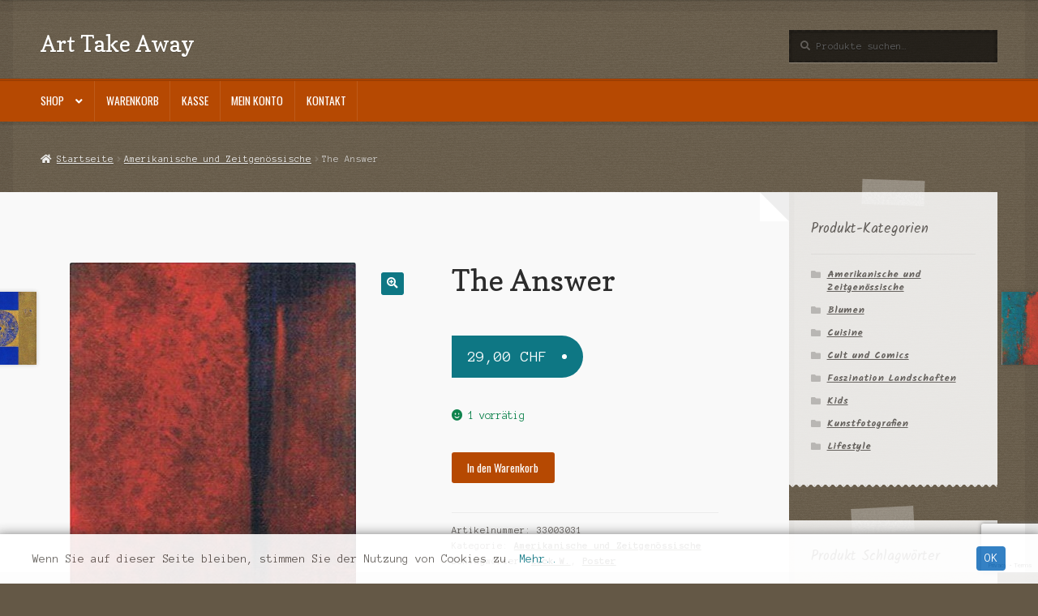

--- FILE ---
content_type: text/html; charset=UTF-8
request_url: https://arttakeaway.ch/produkt/the-answer/
body_size: 18219
content:
<!doctype html>
<html lang="de">
<head>
<meta charset="UTF-8">
<meta name="viewport" content="width=device-width, initial-scale=1, maximum-scale=2.0">
<link rel="profile" href="http://gmpg.org/xfn/11">
<link rel="pingback" href="https://arttakeaway.ch/xmlrpc.php">

<meta name='robots' content='index, follow, max-image-preview:large, max-snippet:-1, max-video-preview:-1' />
<!-- Jetpack Site Verification Tags -->
<meta name="google-site-verification" content="Ex2KyneovS50txhA7iorYeYFoRlMmJMltLWfsYP6SO8" />
<script>window._wca = window._wca || [];</script>

	<!-- This site is optimized with the Yoast SEO plugin v21.4 - https://yoast.com/wordpress/plugins/seo/ -->
	<title>The Answer - Art Take Away</title>
	<link rel="canonical" href="https://arttakeaway.ch/produkt/the-answer/" />
	<meta property="og:locale" content="de_DE" />
	<meta property="og:type" content="article" />
	<meta property="og:title" content="The Answer - Art Take Away" />
	<meta property="og:description" content="Art Take Away Amerikanische und Zeitgenössische Poster The Answer von Eick W." />
	<meta property="og:url" content="https://arttakeaway.ch/produkt/the-answer/" />
	<meta property="og:site_name" content="Art Take Away" />
	<meta property="article:modified_time" content="2024-04-25T19:06:55+00:00" />
	<meta property="og:image" content="https://arttakeaway.ch/wp-content/uploads/2020/01/The%20Answer.jpg" />
	<meta property="og:image:width" content="353" />
	<meta property="og:image:height" content="471" />
	<meta property="og:image:type" content="image/jpeg" />
	<meta name="twitter:card" content="summary_large_image" />
	<script type="application/ld+json" class="yoast-schema-graph">{"@context":"https://schema.org","@graph":[{"@type":"WebPage","@id":"https://arttakeaway.ch/produkt/the-answer/","url":"https://arttakeaway.ch/produkt/the-answer/","name":"The Answer - Art Take Away","isPartOf":{"@id":"https://arttakeaway.ch/#website"},"primaryImageOfPage":{"@id":"https://arttakeaway.ch/produkt/the-answer/#primaryimage"},"image":{"@id":"https://arttakeaway.ch/produkt/the-answer/#primaryimage"},"thumbnailUrl":"https://arttakeaway.ch/wp-content/uploads/2020/01/The Answer.jpg","datePublished":"2020-01-04T18:24:35+00:00","dateModified":"2024-04-25T19:06:55+00:00","breadcrumb":{"@id":"https://arttakeaway.ch/produkt/the-answer/#breadcrumb"},"inLanguage":"de","potentialAction":[{"@type":"ReadAction","target":["https://arttakeaway.ch/produkt/the-answer/"]}]},{"@type":"ImageObject","inLanguage":"de","@id":"https://arttakeaway.ch/produkt/the-answer/#primaryimage","url":"https://arttakeaway.ch/wp-content/uploads/2020/01/The Answer.jpg","contentUrl":"https://arttakeaway.ch/wp-content/uploads/2020/01/The Answer.jpg","width":353,"height":471},{"@type":"BreadcrumbList","@id":"https://arttakeaway.ch/produkt/the-answer/#breadcrumb","itemListElement":[{"@type":"ListItem","position":1,"name":"Home","item":"https://arttakeaway.ch/"},{"@type":"ListItem","position":2,"name":"Shop","item":"https://arttakeaway.ch/"},{"@type":"ListItem","position":3,"name":"The Answer"}]},{"@type":"WebSite","@id":"https://arttakeaway.ch/#website","url":"https://arttakeaway.ch/","name":"Art Take Away","description":"","publisher":{"@id":"https://arttakeaway.ch/#organization"},"potentialAction":[{"@type":"SearchAction","target":{"@type":"EntryPoint","urlTemplate":"https://arttakeaway.ch/?s={search_term_string}"},"query-input":"required name=search_term_string"}],"inLanguage":"de"},{"@type":"Organization","@id":"https://arttakeaway.ch/#organization","name":"Art Take Away","url":"https://arttakeaway.ch/","logo":{"@type":"ImageObject","inLanguage":"de","@id":"https://arttakeaway.ch/#/schema/logo/image/","url":"https://arttakeaway.ch/wp-content/uploads/2019/12/store_logo.png","contentUrl":"https://arttakeaway.ch/wp-content/uploads/2019/12/store_logo.png","width":174,"height":160,"caption":"Art Take Away"},"image":{"@id":"https://arttakeaway.ch/#/schema/logo/image/"}}]}</script>
	<!-- / Yoast SEO plugin. -->


<link rel='dns-prefetch' href='//www.google.com' />
<link rel='dns-prefetch' href='//stats.wp.com' />
<link rel='dns-prefetch' href='//fonts.googleapis.com' />
<link rel='dns-prefetch' href='//c0.wp.com' />
<link rel="alternate" type="application/rss+xml" title="Art Take Away &raquo; Feed" href="https://arttakeaway.ch/feed/" />
<link rel="alternate" type="application/rss+xml" title="Art Take Away &raquo; Kommentar-Feed" href="https://arttakeaway.ch/comments/feed/" />
<script>
window._wpemojiSettings = {"baseUrl":"https:\/\/s.w.org\/images\/core\/emoji\/14.0.0\/72x72\/","ext":".png","svgUrl":"https:\/\/s.w.org\/images\/core\/emoji\/14.0.0\/svg\/","svgExt":".svg","source":{"concatemoji":"https:\/\/arttakeaway.ch\/wp-includes\/js\/wp-emoji-release.min.js?ver=6.3.7"}};
/*! This file is auto-generated */
!function(i,n){var o,s,e;function c(e){try{var t={supportTests:e,timestamp:(new Date).valueOf()};sessionStorage.setItem(o,JSON.stringify(t))}catch(e){}}function p(e,t,n){e.clearRect(0,0,e.canvas.width,e.canvas.height),e.fillText(t,0,0);var t=new Uint32Array(e.getImageData(0,0,e.canvas.width,e.canvas.height).data),r=(e.clearRect(0,0,e.canvas.width,e.canvas.height),e.fillText(n,0,0),new Uint32Array(e.getImageData(0,0,e.canvas.width,e.canvas.height).data));return t.every(function(e,t){return e===r[t]})}function u(e,t,n){switch(t){case"flag":return n(e,"\ud83c\udff3\ufe0f\u200d\u26a7\ufe0f","\ud83c\udff3\ufe0f\u200b\u26a7\ufe0f")?!1:!n(e,"\ud83c\uddfa\ud83c\uddf3","\ud83c\uddfa\u200b\ud83c\uddf3")&&!n(e,"\ud83c\udff4\udb40\udc67\udb40\udc62\udb40\udc65\udb40\udc6e\udb40\udc67\udb40\udc7f","\ud83c\udff4\u200b\udb40\udc67\u200b\udb40\udc62\u200b\udb40\udc65\u200b\udb40\udc6e\u200b\udb40\udc67\u200b\udb40\udc7f");case"emoji":return!n(e,"\ud83e\udef1\ud83c\udffb\u200d\ud83e\udef2\ud83c\udfff","\ud83e\udef1\ud83c\udffb\u200b\ud83e\udef2\ud83c\udfff")}return!1}function f(e,t,n){var r="undefined"!=typeof WorkerGlobalScope&&self instanceof WorkerGlobalScope?new OffscreenCanvas(300,150):i.createElement("canvas"),a=r.getContext("2d",{willReadFrequently:!0}),o=(a.textBaseline="top",a.font="600 32px Arial",{});return e.forEach(function(e){o[e]=t(a,e,n)}),o}function t(e){var t=i.createElement("script");t.src=e,t.defer=!0,i.head.appendChild(t)}"undefined"!=typeof Promise&&(o="wpEmojiSettingsSupports",s=["flag","emoji"],n.supports={everything:!0,everythingExceptFlag:!0},e=new Promise(function(e){i.addEventListener("DOMContentLoaded",e,{once:!0})}),new Promise(function(t){var n=function(){try{var e=JSON.parse(sessionStorage.getItem(o));if("object"==typeof e&&"number"==typeof e.timestamp&&(new Date).valueOf()<e.timestamp+604800&&"object"==typeof e.supportTests)return e.supportTests}catch(e){}return null}();if(!n){if("undefined"!=typeof Worker&&"undefined"!=typeof OffscreenCanvas&&"undefined"!=typeof URL&&URL.createObjectURL&&"undefined"!=typeof Blob)try{var e="postMessage("+f.toString()+"("+[JSON.stringify(s),u.toString(),p.toString()].join(",")+"));",r=new Blob([e],{type:"text/javascript"}),a=new Worker(URL.createObjectURL(r),{name:"wpTestEmojiSupports"});return void(a.onmessage=function(e){c(n=e.data),a.terminate(),t(n)})}catch(e){}c(n=f(s,u,p))}t(n)}).then(function(e){for(var t in e)n.supports[t]=e[t],n.supports.everything=n.supports.everything&&n.supports[t],"flag"!==t&&(n.supports.everythingExceptFlag=n.supports.everythingExceptFlag&&n.supports[t]);n.supports.everythingExceptFlag=n.supports.everythingExceptFlag&&!n.supports.flag,n.DOMReady=!1,n.readyCallback=function(){n.DOMReady=!0}}).then(function(){return e}).then(function(){var e;n.supports.everything||(n.readyCallback(),(e=n.source||{}).concatemoji?t(e.concatemoji):e.wpemoji&&e.twemoji&&(t(e.twemoji),t(e.wpemoji)))}))}((window,document),window._wpemojiSettings);
</script>
<style>
img.wp-smiley,
img.emoji {
	display: inline !important;
	border: none !important;
	box-shadow: none !important;
	height: 1em !important;
	width: 1em !important;
	margin: 0 0.07em !important;
	vertical-align: -0.1em !important;
	background: none !important;
	padding: 0 !important;
}
</style>
	<link rel='stylesheet' id='wp-block-library-css' href='https://c0.wp.com/c/6.3.7/wp-includes/css/dist/block-library/style.min.css' media='all' />
<style id='wp-block-library-inline-css'>
.has-text-align-justify{text-align:justify;}
</style>
<style id='wp-block-library-theme-inline-css'>
.wp-block-audio figcaption{color:#555;font-size:13px;text-align:center}.is-dark-theme .wp-block-audio figcaption{color:hsla(0,0%,100%,.65)}.wp-block-audio{margin:0 0 1em}.wp-block-code{border:1px solid #ccc;border-radius:4px;font-family:Menlo,Consolas,monaco,monospace;padding:.8em 1em}.wp-block-embed figcaption{color:#555;font-size:13px;text-align:center}.is-dark-theme .wp-block-embed figcaption{color:hsla(0,0%,100%,.65)}.wp-block-embed{margin:0 0 1em}.blocks-gallery-caption{color:#555;font-size:13px;text-align:center}.is-dark-theme .blocks-gallery-caption{color:hsla(0,0%,100%,.65)}.wp-block-image figcaption{color:#555;font-size:13px;text-align:center}.is-dark-theme .wp-block-image figcaption{color:hsla(0,0%,100%,.65)}.wp-block-image{margin:0 0 1em}.wp-block-pullquote{border-bottom:4px solid;border-top:4px solid;color:currentColor;margin-bottom:1.75em}.wp-block-pullquote cite,.wp-block-pullquote footer,.wp-block-pullquote__citation{color:currentColor;font-size:.8125em;font-style:normal;text-transform:uppercase}.wp-block-quote{border-left:.25em solid;margin:0 0 1.75em;padding-left:1em}.wp-block-quote cite,.wp-block-quote footer{color:currentColor;font-size:.8125em;font-style:normal;position:relative}.wp-block-quote.has-text-align-right{border-left:none;border-right:.25em solid;padding-left:0;padding-right:1em}.wp-block-quote.has-text-align-center{border:none;padding-left:0}.wp-block-quote.is-large,.wp-block-quote.is-style-large,.wp-block-quote.is-style-plain{border:none}.wp-block-search .wp-block-search__label{font-weight:700}.wp-block-search__button{border:1px solid #ccc;padding:.375em .625em}:where(.wp-block-group.has-background){padding:1.25em 2.375em}.wp-block-separator.has-css-opacity{opacity:.4}.wp-block-separator{border:none;border-bottom:2px solid;margin-left:auto;margin-right:auto}.wp-block-separator.has-alpha-channel-opacity{opacity:1}.wp-block-separator:not(.is-style-wide):not(.is-style-dots){width:100px}.wp-block-separator.has-background:not(.is-style-dots){border-bottom:none;height:1px}.wp-block-separator.has-background:not(.is-style-wide):not(.is-style-dots){height:2px}.wp-block-table{margin:0 0 1em}.wp-block-table td,.wp-block-table th{word-break:normal}.wp-block-table figcaption{color:#555;font-size:13px;text-align:center}.is-dark-theme .wp-block-table figcaption{color:hsla(0,0%,100%,.65)}.wp-block-video figcaption{color:#555;font-size:13px;text-align:center}.is-dark-theme .wp-block-video figcaption{color:hsla(0,0%,100%,.65)}.wp-block-video{margin:0 0 1em}.wp-block-template-part.has-background{margin-bottom:0;margin-top:0;padding:1.25em 2.375em}
</style>
<link rel='stylesheet' id='mediaelement-css' href='https://c0.wp.com/c/6.3.7/wp-includes/js/mediaelement/mediaelementplayer-legacy.min.css' media='all' />
<link rel='stylesheet' id='wp-mediaelement-css' href='https://c0.wp.com/c/6.3.7/wp-includes/js/mediaelement/wp-mediaelement.min.css' media='all' />
<link rel='stylesheet' id='wc-block-style-css' href='https://c0.wp.com/p/woocommerce/4.1.1/packages/woocommerce-blocks/build/style.css' media='all' />
<link rel='stylesheet' id='storefront-gutenberg-blocks-css' href='https://arttakeaway.ch/wp-content/themes/storefront/assets/css/base/gutenberg-blocks.css?ver=2.5.7' media='all' />
<style id='storefront-gutenberg-blocks-inline-css'>

				.wp-block-button__link:not(.has-text-color) {
					color: #ffffff;
				}

				.wp-block-button__link:not(.has-text-color):hover,
				.wp-block-button__link:not(.has-text-color):focus,
				.wp-block-button__link:not(.has-text-color):active {
					color: #ffffff;
				}

				.wp-block-button__link:not(.has-background) {
					background-color: #0e7784;
				}

				.wp-block-button__link:not(.has-background):hover,
				.wp-block-button__link:not(.has-background):focus,
				.wp-block-button__link:not(.has-background):active {
					border-color: #005e6b;
					background-color: #005e6b;
				}

				.wp-block-quote footer,
				.wp-block-quote cite,
				.wp-block-quote__citation {
					color: #615d59;
				}

				.wp-block-pullquote cite,
				.wp-block-pullquote footer,
				.wp-block-pullquote__citation {
					color: #615d59;
				}

				.wp-block-image figcaption {
					color: #615d59;
				}

				.wp-block-separator.is-style-dots::before {
					color: #2b2b2b;
				}

				.wp-block-file a.wp-block-file__button {
					color: #ffffff;
					background-color: #0e7784;
					border-color: #0e7784;
				}

				.wp-block-file a.wp-block-file__button:hover,
				.wp-block-file a.wp-block-file__button:focus,
				.wp-block-file a.wp-block-file__button:active {
					color: #ffffff;
					background-color: #005e6b;
				}

				.wp-block-code,
				.wp-block-preformatted pre {
					color: #615d59;
				}

				.wp-block-table:not( .has-background ):not( .is-style-stripes ) tbody tr:nth-child(2n) td {
					background-color: #625644;
				}

				.wp-block-cover .wp-block-cover__inner-container h1,
				.wp-block-cover .wp-block-cover__inner-container h2,
				.wp-block-cover .wp-block-cover__inner-container h3,
				.wp-block-cover .wp-block-cover__inner-container h4,
				.wp-block-cover .wp-block-cover__inner-container h5,
				.wp-block-cover .wp-block-cover__inner-container h6 {
					color: #000000;
				}
			
</style>
<style id='classic-theme-styles-inline-css'>
/*! This file is auto-generated */
.wp-block-button__link{color:#fff;background-color:#32373c;border-radius:9999px;box-shadow:none;text-decoration:none;padding:calc(.667em + 2px) calc(1.333em + 2px);font-size:1.125em}.wp-block-file__button{background:#32373c;color:#fff;text-decoration:none}
</style>
<style id='global-styles-inline-css'>
body{--wp--preset--color--black: #000000;--wp--preset--color--cyan-bluish-gray: #abb8c3;--wp--preset--color--white: #ffffff;--wp--preset--color--pale-pink: #f78da7;--wp--preset--color--vivid-red: #cf2e2e;--wp--preset--color--luminous-vivid-orange: #ff6900;--wp--preset--color--luminous-vivid-amber: #fcb900;--wp--preset--color--light-green-cyan: #7bdcb5;--wp--preset--color--vivid-green-cyan: #00d084;--wp--preset--color--pale-cyan-blue: #8ed1fc;--wp--preset--color--vivid-cyan-blue: #0693e3;--wp--preset--color--vivid-purple: #9b51e0;--wp--preset--gradient--vivid-cyan-blue-to-vivid-purple: linear-gradient(135deg,rgba(6,147,227,1) 0%,rgb(155,81,224) 100%);--wp--preset--gradient--light-green-cyan-to-vivid-green-cyan: linear-gradient(135deg,rgb(122,220,180) 0%,rgb(0,208,130) 100%);--wp--preset--gradient--luminous-vivid-amber-to-luminous-vivid-orange: linear-gradient(135deg,rgba(252,185,0,1) 0%,rgba(255,105,0,1) 100%);--wp--preset--gradient--luminous-vivid-orange-to-vivid-red: linear-gradient(135deg,rgba(255,105,0,1) 0%,rgb(207,46,46) 100%);--wp--preset--gradient--very-light-gray-to-cyan-bluish-gray: linear-gradient(135deg,rgb(238,238,238) 0%,rgb(169,184,195) 100%);--wp--preset--gradient--cool-to-warm-spectrum: linear-gradient(135deg,rgb(74,234,220) 0%,rgb(151,120,209) 20%,rgb(207,42,186) 40%,rgb(238,44,130) 60%,rgb(251,105,98) 80%,rgb(254,248,76) 100%);--wp--preset--gradient--blush-light-purple: linear-gradient(135deg,rgb(255,206,236) 0%,rgb(152,150,240) 100%);--wp--preset--gradient--blush-bordeaux: linear-gradient(135deg,rgb(254,205,165) 0%,rgb(254,45,45) 50%,rgb(107,0,62) 100%);--wp--preset--gradient--luminous-dusk: linear-gradient(135deg,rgb(255,203,112) 0%,rgb(199,81,192) 50%,rgb(65,88,208) 100%);--wp--preset--gradient--pale-ocean: linear-gradient(135deg,rgb(255,245,203) 0%,rgb(182,227,212) 50%,rgb(51,167,181) 100%);--wp--preset--gradient--electric-grass: linear-gradient(135deg,rgb(202,248,128) 0%,rgb(113,206,126) 100%);--wp--preset--gradient--midnight: linear-gradient(135deg,rgb(2,3,129) 0%,rgb(40,116,252) 100%);--wp--preset--font-size--small: 14px;--wp--preset--font-size--medium: 23px;--wp--preset--font-size--large: 26px;--wp--preset--font-size--x-large: 42px;--wp--preset--font-size--normal: 16px;--wp--preset--font-size--huge: 37px;--wp--preset--spacing--20: 0.44rem;--wp--preset--spacing--30: 0.67rem;--wp--preset--spacing--40: 1rem;--wp--preset--spacing--50: 1.5rem;--wp--preset--spacing--60: 2.25rem;--wp--preset--spacing--70: 3.38rem;--wp--preset--spacing--80: 5.06rem;--wp--preset--shadow--natural: 6px 6px 9px rgba(0, 0, 0, 0.2);--wp--preset--shadow--deep: 12px 12px 50px rgba(0, 0, 0, 0.4);--wp--preset--shadow--sharp: 6px 6px 0px rgba(0, 0, 0, 0.2);--wp--preset--shadow--outlined: 6px 6px 0px -3px rgba(255, 255, 255, 1), 6px 6px rgba(0, 0, 0, 1);--wp--preset--shadow--crisp: 6px 6px 0px rgba(0, 0, 0, 1);}:where(.is-layout-flex){gap: 0.5em;}:where(.is-layout-grid){gap: 0.5em;}body .is-layout-flow > .alignleft{float: left;margin-inline-start: 0;margin-inline-end: 2em;}body .is-layout-flow > .alignright{float: right;margin-inline-start: 2em;margin-inline-end: 0;}body .is-layout-flow > .aligncenter{margin-left: auto !important;margin-right: auto !important;}body .is-layout-constrained > .alignleft{float: left;margin-inline-start: 0;margin-inline-end: 2em;}body .is-layout-constrained > .alignright{float: right;margin-inline-start: 2em;margin-inline-end: 0;}body .is-layout-constrained > .aligncenter{margin-left: auto !important;margin-right: auto !important;}body .is-layout-constrained > :where(:not(.alignleft):not(.alignright):not(.alignfull)){max-width: var(--wp--style--global--content-size);margin-left: auto !important;margin-right: auto !important;}body .is-layout-constrained > .alignwide{max-width: var(--wp--style--global--wide-size);}body .is-layout-flex{display: flex;}body .is-layout-flex{flex-wrap: wrap;align-items: center;}body .is-layout-flex > *{margin: 0;}body .is-layout-grid{display: grid;}body .is-layout-grid > *{margin: 0;}:where(.wp-block-columns.is-layout-flex){gap: 2em;}:where(.wp-block-columns.is-layout-grid){gap: 2em;}:where(.wp-block-post-template.is-layout-flex){gap: 1.25em;}:where(.wp-block-post-template.is-layout-grid){gap: 1.25em;}.has-black-color{color: var(--wp--preset--color--black) !important;}.has-cyan-bluish-gray-color{color: var(--wp--preset--color--cyan-bluish-gray) !important;}.has-white-color{color: var(--wp--preset--color--white) !important;}.has-pale-pink-color{color: var(--wp--preset--color--pale-pink) !important;}.has-vivid-red-color{color: var(--wp--preset--color--vivid-red) !important;}.has-luminous-vivid-orange-color{color: var(--wp--preset--color--luminous-vivid-orange) !important;}.has-luminous-vivid-amber-color{color: var(--wp--preset--color--luminous-vivid-amber) !important;}.has-light-green-cyan-color{color: var(--wp--preset--color--light-green-cyan) !important;}.has-vivid-green-cyan-color{color: var(--wp--preset--color--vivid-green-cyan) !important;}.has-pale-cyan-blue-color{color: var(--wp--preset--color--pale-cyan-blue) !important;}.has-vivid-cyan-blue-color{color: var(--wp--preset--color--vivid-cyan-blue) !important;}.has-vivid-purple-color{color: var(--wp--preset--color--vivid-purple) !important;}.has-black-background-color{background-color: var(--wp--preset--color--black) !important;}.has-cyan-bluish-gray-background-color{background-color: var(--wp--preset--color--cyan-bluish-gray) !important;}.has-white-background-color{background-color: var(--wp--preset--color--white) !important;}.has-pale-pink-background-color{background-color: var(--wp--preset--color--pale-pink) !important;}.has-vivid-red-background-color{background-color: var(--wp--preset--color--vivid-red) !important;}.has-luminous-vivid-orange-background-color{background-color: var(--wp--preset--color--luminous-vivid-orange) !important;}.has-luminous-vivid-amber-background-color{background-color: var(--wp--preset--color--luminous-vivid-amber) !important;}.has-light-green-cyan-background-color{background-color: var(--wp--preset--color--light-green-cyan) !important;}.has-vivid-green-cyan-background-color{background-color: var(--wp--preset--color--vivid-green-cyan) !important;}.has-pale-cyan-blue-background-color{background-color: var(--wp--preset--color--pale-cyan-blue) !important;}.has-vivid-cyan-blue-background-color{background-color: var(--wp--preset--color--vivid-cyan-blue) !important;}.has-vivid-purple-background-color{background-color: var(--wp--preset--color--vivid-purple) !important;}.has-black-border-color{border-color: var(--wp--preset--color--black) !important;}.has-cyan-bluish-gray-border-color{border-color: var(--wp--preset--color--cyan-bluish-gray) !important;}.has-white-border-color{border-color: var(--wp--preset--color--white) !important;}.has-pale-pink-border-color{border-color: var(--wp--preset--color--pale-pink) !important;}.has-vivid-red-border-color{border-color: var(--wp--preset--color--vivid-red) !important;}.has-luminous-vivid-orange-border-color{border-color: var(--wp--preset--color--luminous-vivid-orange) !important;}.has-luminous-vivid-amber-border-color{border-color: var(--wp--preset--color--luminous-vivid-amber) !important;}.has-light-green-cyan-border-color{border-color: var(--wp--preset--color--light-green-cyan) !important;}.has-vivid-green-cyan-border-color{border-color: var(--wp--preset--color--vivid-green-cyan) !important;}.has-pale-cyan-blue-border-color{border-color: var(--wp--preset--color--pale-cyan-blue) !important;}.has-vivid-cyan-blue-border-color{border-color: var(--wp--preset--color--vivid-cyan-blue) !important;}.has-vivid-purple-border-color{border-color: var(--wp--preset--color--vivid-purple) !important;}.has-vivid-cyan-blue-to-vivid-purple-gradient-background{background: var(--wp--preset--gradient--vivid-cyan-blue-to-vivid-purple) !important;}.has-light-green-cyan-to-vivid-green-cyan-gradient-background{background: var(--wp--preset--gradient--light-green-cyan-to-vivid-green-cyan) !important;}.has-luminous-vivid-amber-to-luminous-vivid-orange-gradient-background{background: var(--wp--preset--gradient--luminous-vivid-amber-to-luminous-vivid-orange) !important;}.has-luminous-vivid-orange-to-vivid-red-gradient-background{background: var(--wp--preset--gradient--luminous-vivid-orange-to-vivid-red) !important;}.has-very-light-gray-to-cyan-bluish-gray-gradient-background{background: var(--wp--preset--gradient--very-light-gray-to-cyan-bluish-gray) !important;}.has-cool-to-warm-spectrum-gradient-background{background: var(--wp--preset--gradient--cool-to-warm-spectrum) !important;}.has-blush-light-purple-gradient-background{background: var(--wp--preset--gradient--blush-light-purple) !important;}.has-blush-bordeaux-gradient-background{background: var(--wp--preset--gradient--blush-bordeaux) !important;}.has-luminous-dusk-gradient-background{background: var(--wp--preset--gradient--luminous-dusk) !important;}.has-pale-ocean-gradient-background{background: var(--wp--preset--gradient--pale-ocean) !important;}.has-electric-grass-gradient-background{background: var(--wp--preset--gradient--electric-grass) !important;}.has-midnight-gradient-background{background: var(--wp--preset--gradient--midnight) !important;}.has-small-font-size{font-size: var(--wp--preset--font-size--small) !important;}.has-medium-font-size{font-size: var(--wp--preset--font-size--medium) !important;}.has-large-font-size{font-size: var(--wp--preset--font-size--large) !important;}.has-x-large-font-size{font-size: var(--wp--preset--font-size--x-large) !important;}
.wp-block-navigation a:where(:not(.wp-element-button)){color: inherit;}
:where(.wp-block-post-template.is-layout-flex){gap: 1.25em;}:where(.wp-block-post-template.is-layout-grid){gap: 1.25em;}
:where(.wp-block-columns.is-layout-flex){gap: 2em;}:where(.wp-block-columns.is-layout-grid){gap: 2em;}
.wp-block-pullquote{font-size: 1.5em;line-height: 1.6;}
</style>
<link rel='stylesheet' id='contact-form-7-css' href='https://arttakeaway.ch/wp-content/plugins/contact-form-7/includes/css/styles.css?ver=5.1.9' media='all' />
<link rel='stylesheet' id='cookie-bar-notification-css' href='https://arttakeaway.ch/wp-content/plugins/dsgvo-fur-die-schweiz/src/assets/css/cookie-bar-notification.css' media='all' />
<style id='cookie-bar-notification-inline-css'>

                .cookie-bar-notification-buttons a.button-accept {
                    background-color: #1e73be;
                }.cookie-bar-notification-buttons a.button-accept {text-shadow: 0 -1px 1px #1e73be, 1px 0 1px #1e73be,0 1px 1px #1e73be,-1px 0 1px #1e73be;
                color: #ffffff;
				line-height: 30px;
				height: 30px;
				padding: 0 10px 1px;
            }.cookie-bar-notification-buttons a.button-accept {
                color: #ffffff;
				line-height: 30px;
				height: 30px;
				padding: 0 10px 1px;
            }
                .cookie-bar-notification {
                    opacity: 0.9;
                }
</style>
<link rel='stylesheet' id='wpmenucart-icons-css' href='https://arttakeaway.ch/wp-content/plugins/woocommerce-menu-bar-cart/assets/css/wpmenucart-icons.min.css?ver=2.14.1' media='all' />
<style id='wpmenucart-icons-inline-css'>
@font-face{font-family:WPMenuCart;src:url(https://arttakeaway.ch/wp-content/plugins/woocommerce-menu-bar-cart/assets/fonts/WPMenuCart.eot);src:url(https://arttakeaway.ch/wp-content/plugins/woocommerce-menu-bar-cart/assets/fonts/WPMenuCart.eot?#iefix) format('embedded-opentype'),url(https://arttakeaway.ch/wp-content/plugins/woocommerce-menu-bar-cart/assets/fonts/WPMenuCart.woff2) format('woff2'),url(https://arttakeaway.ch/wp-content/plugins/woocommerce-menu-bar-cart/assets/fonts/WPMenuCart.woff) format('woff'),url(https://arttakeaway.ch/wp-content/plugins/woocommerce-menu-bar-cart/assets/fonts/WPMenuCart.ttf) format('truetype'),url(https://arttakeaway.ch/wp-content/plugins/woocommerce-menu-bar-cart/assets/fonts/WPMenuCart.svg#WPMenuCart) format('svg');font-weight:400;font-style:normal;font-display:swap}
</style>
<link rel='stylesheet' id='wpmenucart-css' href='https://arttakeaway.ch/wp-content/plugins/woocommerce-menu-bar-cart/assets/css/wpmenucart-main.min.css?ver=2.14.1' media='all' />
<style id='wpmenucart-inline-css'>
.et-cart-info { display:none !important; } .site-header-cart { display:none !important; }
</style>
<link rel='stylesheet' id='photoswipe-css' href='https://c0.wp.com/p/woocommerce/4.1.1/assets/css/photoswipe/photoswipe.min.css' media='all' />
<link rel='stylesheet' id='photoswipe-default-skin-css' href='https://c0.wp.com/p/woocommerce/4.1.1/assets/css/photoswipe/default-skin/default-skin.min.css' media='all' />
<style id='woocommerce-inline-inline-css'>
.woocommerce form .form-row .required { visibility: visible; }
</style>
<link rel='stylesheet' id='storefront-style-css' href='https://arttakeaway.ch/wp-content/themes/storefront/style.css?ver=6.3.7' media='all' />
<style id='storefront-style-inline-css'>

			.main-navigation ul li a,
			.site-title a,
			ul.menu li a,
			.site-branding h1 a,
			button.menu-toggle,
			button.menu-toggle:hover,
			.handheld-navigation .dropdown-toggle {
				color: #ffffff;
			}

			button.menu-toggle,
			button.menu-toggle:hover {
				border-color: #ffffff;
			}

			.main-navigation ul li a:hover,
			.main-navigation ul li:hover > a,
			.site-title a:hover,
			.site-header ul.menu li.current-menu-item > a {
				color: #ffffff;
			}

			table:not( .has-background ) th {
				background-color: #5d513f;
			}

			table:not( .has-background ) tbody td {
				background-color: #625644;
			}

			table:not( .has-background ) tbody tr:nth-child(2n) td,
			fieldset,
			fieldset legend {
				background-color: #605442;
			}

			.site-header,
			.secondary-navigation ul ul,
			.main-navigation ul.menu > li.menu-item-has-children:after,
			.secondary-navigation ul.menu ul,
			.storefront-handheld-footer-bar,
			.storefront-handheld-footer-bar ul li > a,
			.storefront-handheld-footer-bar ul li.search .site-search,
			button.menu-toggle,
			button.menu-toggle:hover {
				background-color: #b64902;
			}

			p.site-description,
			.site-header,
			.storefront-handheld-footer-bar {
				color: #ffffff;
			}

			button.menu-toggle:after,
			button.menu-toggle:before,
			button.menu-toggle span:before {
				background-color: #ffffff;
			}

			h1, h2, h3, h4, h5, h6, .wc-block-grid__product-title {
				color: #2b2b2b;
			}

			.widget h1 {
				border-bottom-color: #2b2b2b;
			}

			body,
			.secondary-navigation a {
				color: #615d59;
			}

			.widget-area .widget a,
			.hentry .entry-header .posted-on a,
			.hentry .entry-header .post-author a,
			.hentry .entry-header .post-comments a,
			.hentry .entry-header .byline a {
				color: #66625e;
			}

			a {
				color: #0e7784;
			}

			a:focus,
			button:focus,
			.button.alt:focus,
			input:focus,
			textarea:focus,
			input[type="button"]:focus,
			input[type="reset"]:focus,
			input[type="submit"]:focus,
			input[type="email"]:focus,
			input[type="tel"]:focus,
			input[type="url"]:focus,
			input[type="password"]:focus,
			input[type="search"]:focus {
				outline-color: #0e7784;
			}

			button, input[type="button"], input[type="reset"], input[type="submit"], .button, .widget a.button {
				background-color: #0e7784;
				border-color: #0e7784;
				color: #ffffff;
			}

			button:hover, input[type="button"]:hover, input[type="reset"]:hover, input[type="submit"]:hover, .button:hover, .widget a.button:hover {
				background-color: #005e6b;
				border-color: #005e6b;
				color: #ffffff;
			}

			button.alt, input[type="button"].alt, input[type="reset"].alt, input[type="submit"].alt, .button.alt, .widget-area .widget a.button.alt {
				background-color: #b64902;
				border-color: #b64902;
				color: #ffffff;
			}

			button.alt:hover, input[type="button"].alt:hover, input[type="reset"].alt:hover, input[type="submit"].alt:hover, .button.alt:hover, .widget-area .widget a.button.alt:hover {
				background-color: #9d3000;
				border-color: #9d3000;
				color: #ffffff;
			}

			.pagination .page-numbers li .page-numbers.current {
				background-color: #4b3f2d;
				color: #57534f;
			}

			#comments .comment-list .comment-content .comment-text {
				background-color: #5d513f;
			}

			.site-footer {
				background-color: #2b2b2b;
				color: #ffffff;
			}

			.site-footer a:not(.button):not(.components-button) {
				color: #e4decd;
			}

			.site-footer .storefront-handheld-footer-bar a:not(.button):not(.components-button) {
				color: #ffffff;
			}

			.site-footer h1, .site-footer h2, .site-footer h3, .site-footer h4, .site-footer h5, .site-footer h6, .site-footer .widget .widget-title, .site-footer .widget .widgettitle {
				color: #ffffff;
			}

			.page-template-template-homepage.has-post-thumbnail .type-page.has-post-thumbnail .entry-title {
				color: #000000;
			}

			.page-template-template-homepage.has-post-thumbnail .type-page.has-post-thumbnail .entry-content {
				color: #000000;
			}

			@media screen and ( min-width: 768px ) {
				.secondary-navigation ul.menu a:hover {
					color: #ffffff;
				}

				.secondary-navigation ul.menu a {
					color: #ffffff;
				}

				.main-navigation ul.menu ul.sub-menu,
				.main-navigation ul.nav-menu ul.children {
					background-color: #a73a00;
				}

				.site-header {
					border-bottom-color: #a73a00;
				}
			}
</style>
<link rel='stylesheet' id='storefront-icons-css' href='https://arttakeaway.ch/wp-content/themes/storefront/assets/css/base/icons.css?ver=2.5.7' media='all' />
<link rel='stylesheet' id='storefront-fonts-css' href='https://fonts.googleapis.com/css?family=Source+Sans+Pro:400,300,300italic,400italic,600,700,900&#038;subset=latin%2Clatin-ext' media='all' />
<link rel='stylesheet' id='storefront-jetpack-widgets-css' href='https://arttakeaway.ch/wp-content/themes/storefront/assets/css/jetpack/widgets.css?ver=2.5.7' media='all' />
<link rel='stylesheet' id='woocommerce-gzd-layout-css' href='https://arttakeaway.ch/wp-content/plugins/woocommerce-germanized/assets/css/layout.min.css?ver=3.13.5' media='all' />
<style id='woocommerce-gzd-layout-inline-css'>
.woocommerce-checkout .shop_table { background-color: #eeeeee; } .product p.deposit-packaging-type { font-size: 1.25em !important; } p.woocommerce-shipping-destination { display: none; }
                .wc-gzd-nutri-score-value-a {
                    background: url(https://arttakeaway.ch/wp-content/plugins/woocommerce-germanized/assets/images/nutri-score-a.svg) no-repeat;
                }
                .wc-gzd-nutri-score-value-b {
                    background: url(https://arttakeaway.ch/wp-content/plugins/woocommerce-germanized/assets/images/nutri-score-b.svg) no-repeat;
                }
                .wc-gzd-nutri-score-value-c {
                    background: url(https://arttakeaway.ch/wp-content/plugins/woocommerce-germanized/assets/images/nutri-score-c.svg) no-repeat;
                }
                .wc-gzd-nutri-score-value-d {
                    background: url(https://arttakeaway.ch/wp-content/plugins/woocommerce-germanized/assets/images/nutri-score-d.svg) no-repeat;
                }
                .wc-gzd-nutri-score-value-e {
                    background: url(https://arttakeaway.ch/wp-content/plugins/woocommerce-germanized/assets/images/nutri-score-e.svg) no-repeat;
                }
            
</style>
<link rel='stylesheet' id='storefront-woocommerce-style-css' href='https://arttakeaway.ch/wp-content/themes/storefront/assets/css/woocommerce/woocommerce.css?ver=2.5.7' media='all' />
<style id='storefront-woocommerce-style-inline-css'>

			a.cart-contents,
			.site-header-cart .widget_shopping_cart a {
				color: #ffffff;
			}

			a.cart-contents:hover,
			.site-header-cart .widget_shopping_cart a:hover,
			.site-header-cart:hover > li > a {
				color: #ffffff;
			}

			table.cart td.product-remove,
			table.cart td.actions {
				border-top-color: #645846;
			}

			.storefront-handheld-footer-bar ul li.cart .count {
				background-color: #ffffff;
				color: #b64902;
				border-color: #b64902;
			}

			.woocommerce-tabs ul.tabs li.active a,
			ul.products li.product .price,
			.onsale,
			.wc-block-grid__product-onsale,
			.widget_search form:before,
			.widget_product_search form:before {
				color: #615d59;
			}

			.woocommerce-breadcrumb a,
			a.woocommerce-review-link,
			.product_meta a {
				color: #66625e;
			}

			.wc-block-grid__product-onsale,
			.onsale {
				border-color: #615d59;
			}

			.star-rating span:before,
			.quantity .plus, .quantity .minus,
			p.stars a:hover:after,
			p.stars a:after,
			.star-rating span:before,
			#payment .payment_methods li input[type=radio]:first-child:checked+label:before {
				color: #0e7784;
			}

			.widget_price_filter .ui-slider .ui-slider-range,
			.widget_price_filter .ui-slider .ui-slider-handle {
				background-color: #0e7784;
			}

			.order_details {
				background-color: #5d513f;
			}

			.order_details > li {
				border-bottom: 1px dotted #483c2a;
			}

			.order_details:before,
			.order_details:after {
				background: -webkit-linear-gradient(transparent 0,transparent 0),-webkit-linear-gradient(135deg,#5d513f 33.33%,transparent 33.33%),-webkit-linear-gradient(45deg,#5d513f 33.33%,transparent 33.33%)
			}

			#order_review {
				background-color: #645846;
			}

			#payment .payment_methods > li .payment_box,
			#payment .place-order {
				background-color: #5f5341;
			}

			#payment .payment_methods > li:not(.woocommerce-notice) {
				background-color: #5a4e3c;
			}

			#payment .payment_methods > li:not(.woocommerce-notice):hover {
				background-color: #554937;
			}

			.woocommerce-pagination .page-numbers li .page-numbers.current {
				background-color: #4b3f2d;
				color: #57534f;
			}

			.wc-block-grid__product-onsale,
			.onsale,
			.woocommerce-pagination .page-numbers li .page-numbers:not(.current) {
				color: #615d59;
			}

			p.stars a:before,
			p.stars a:hover~a:before,
			p.stars.selected a.active~a:before {
				color: #615d59;
			}

			p.stars.selected a.active:before,
			p.stars:hover a:before,
			p.stars.selected a:not(.active):before,
			p.stars.selected a.active:before {
				color: #0e7784;
			}

			.single-product div.product .woocommerce-product-gallery .woocommerce-product-gallery__trigger {
				background-color: #0e7784;
				color: #ffffff;
			}

			.single-product div.product .woocommerce-product-gallery .woocommerce-product-gallery__trigger:hover {
				background-color: #005e6b;
				border-color: #005e6b;
				color: #ffffff;
			}

			.button.added_to_cart:focus,
			.button.wc-forward:focus {
				outline-color: #0e7784;
			}

			.added_to_cart,
			.site-header-cart .widget_shopping_cart a.button,
			.wc-block-grid__products .wc-block-grid__product .wp-block-button__link {
				background-color: #0e7784;
				border-color: #0e7784;
				color: #ffffff;
			}

			.added_to_cart:hover,
			.site-header-cart .widget_shopping_cart a.button:hover,
			.wc-block-grid__products .wc-block-grid__product .wp-block-button__link:hover {
				background-color: #005e6b;
				border-color: #005e6b;
				color: #ffffff;
			}

			.added_to_cart.alt, .added_to_cart, .widget a.button.checkout {
				background-color: #b64902;
				border-color: #b64902;
				color: #ffffff;
			}

			.added_to_cart.alt:hover, .added_to_cart:hover, .widget a.button.checkout:hover {
				background-color: #9d3000;
				border-color: #9d3000;
				color: #ffffff;
			}

			.button.loading {
				color: #0e7784;
			}

			.button.loading:hover {
				background-color: #0e7784;
			}

			.button.loading:after {
				color: #ffffff;
			}

			@media screen and ( min-width: 768px ) {
				.site-header-cart .widget_shopping_cart,
				.site-header .product_list_widget li .quantity {
					color: #ffffff;
				}

				.site-header-cart .widget_shopping_cart .buttons,
				.site-header-cart .widget_shopping_cart .total {
					background-color: #ac3f00;
				}

				.site-header-cart .widget_shopping_cart {
					background-color: #a73a00;
				}
			}
				.storefront-product-pagination a {
					color: #615d59;
					background-color: #645846;
				}
				.storefront-sticky-add-to-cart {
					color: #615d59;
					background-color: #645846;
				}

				.storefront-sticky-add-to-cart a:not(.button) {
					color: #ffffff;
				}
</style>
<link rel='stylesheet' id='storefront-child-style-css' href='https://arttakeaway.ch/wp-content/themes/deli/style.css?ver=2.0.15' media='all' />
<style id='storefront-child-style-inline-css'>

			.main-navigation ul li:hover > a,
			a.cart-contents:hover,
			.site-header-cart .widget_shopping_cart a:hover,
			.site-header-cart:hover > li > a {
				color: #cdcdcd;
			}

			.woocommerce-breadcrumb a:hover {
				color: #ffffff;
			}

			.single-product div.product .summary .price {
				color: #0e7784;
			}

			.header-widget-region {
				color: #ffffff;
			}

			.header-widget-region a:not(.button) {
				color: #e4decd;
			}

			.single-product div.product .summary .price {
				color: #ffffff;
				background-color: #0e7784;
			}

			.header-widget-region h1, .header-widget-region h2, .header-widget-region h3, .header-widget-region h4, .header-widget-region h5, .header-widget-region h6 {
				color: #ffffff;
			}

			.main-navigation ul li.smm-active li ul.products li.product h3,
			.main-navigation ul li.smm-active li ul.products li.product .price {
				color: #ffffff;
			}

			.order_details {
				background-color: #ffffff;
			}

			.order_details > li {
				border-bottom: 1px dotted #ffffff;
			}

			.order_details:before,
			.order_details:after {
				background: -webkit-linear-gradient(transparent 0,transparent 0),-webkit-linear-gradient(135deg,#ffffff 33.33%,transparent 33.33%),-webkit-linear-gradient(45deg,#ffffff 33.33%,transparent 33.33%)
			}

			@media screen and (min-width: 768px) {
				.deli-primary-navigation {
					background:#b64902;
				}

				.smm-mega-menu {
					background:#b14400;
				}
			}
</style>
<link rel='stylesheet' id='copse-css' href='//fonts.googleapis.com/css?family=Copse&#038;ver=6.3.7' media='all' />
<link rel='stylesheet' id='anonymous-pro-css' href='//fonts.googleapis.com/css?family=Anonymous+Pro%3A400%2C400italic%2C700&#038;ver=6.3.7' media='all' />
<link rel='stylesheet' id='kalam-css' href='//fonts.googleapis.com/css?family=Kalam%3A400%2C700&#038;ver=6.3.7' media='all' />
<link rel='stylesheet' id='oswald-css' href='//fonts.googleapis.com/css?family=Oswald&#038;ver=6.3.7' media='all' />
<link rel='stylesheet' id='jetpack_css-css' href='https://c0.wp.com/p/jetpack/12.7.2/css/jetpack.css' media='all' />
<script src='https://c0.wp.com/c/6.3.7/wp-includes/js/jquery/jquery.min.js' id='jquery-core-js'></script>
<script src='https://c0.wp.com/c/6.3.7/wp-includes/js/jquery/jquery-migrate.min.js' id='jquery-migrate-js'></script>
<script defer src='https://stats.wp.com/s-202551.js' id='woocommerce-analytics-js'></script>
<link rel="https://api.w.org/" href="https://arttakeaway.ch/wp-json/" /><link rel="alternate" type="application/json" href="https://arttakeaway.ch/wp-json/wp/v2/product/970" /><link rel="EditURI" type="application/rsd+xml" title="RSD" href="https://arttakeaway.ch/xmlrpc.php?rsd" />
<meta name="generator" content="WordPress 6.3.7" />
<meta name="generator" content="WooCommerce 4.1.1" />
<link rel='shortlink' href='https://arttakeaway.ch/?p=970' />
<link rel="alternate" type="application/json+oembed" href="https://arttakeaway.ch/wp-json/oembed/1.0/embed?url=https%3A%2F%2Farttakeaway.ch%2Fprodukt%2Fthe-answer%2F" />
<link rel="alternate" type="text/xml+oembed" href="https://arttakeaway.ch/wp-json/oembed/1.0/embed?url=https%3A%2F%2Farttakeaway.ch%2Fprodukt%2Fthe-answer%2F&#038;format=xml" />

			<!-- Global site tag (gtag.js) - Google Analytics -->
			<script async src="https://www.googletagmanager.com/gtag/js?id=UA-1835521-2"></script>
			<script>
				window.dataLayer = window.dataLayer || [];
				function gtag(){dataLayer.push(arguments);}
				gtag('js', new Date());
				gtag( 'config', 'UA-1835521-2' );
			</script>

				<style>img#wpstats{display:none}</style>
			<noscript><style>.woocommerce-product-gallery{ opacity: 1 !important; }</style></noscript>
	<style id="custom-background-css">
body.custom-background { background-image: url("https://arttakeaway.ch/wp-content/themes/deli/images/cardboard.png"); background-position: left top; background-size: auto; background-repeat: repeat; background-attachment: fixed; }
</style>
	<link rel="icon" href="https://arttakeaway.ch/wp-content/uploads/2019/12/cropped-store_logo-1-32x32.png" sizes="32x32" />
<link rel="icon" href="https://arttakeaway.ch/wp-content/uploads/2019/12/cropped-store_logo-1-192x192.png" sizes="192x192" />
<link rel="apple-touch-icon" href="https://arttakeaway.ch/wp-content/uploads/2019/12/cropped-store_logo-1-180x180.png" />
<meta name="msapplication-TileImage" content="https://arttakeaway.ch/wp-content/uploads/2019/12/cropped-store_logo-1-270x270.png" />
		<style id="wp-custom-css">
			.site {
  padding-top: 0.1em;
	padding-right: 2.618em;
	padding-bottom: 0.1em;
	padding-left: 2.618em;
}

.storefront-breadcrumb {
    padding: 0 0;
    margin: 0 0 0;
}

.site-info {
    padding: 1em 0;
}

.site-content > .col-full {
    margin-bottom: 0.1em;
}

#order_review_heading{
	width: 100%;
	float: left;
}

.shipping-costs-info {
	display: none;
}		</style>
		</head>

<body class="product-template-default single single-product postid-970 custom-background wp-embed-responsive theme-storefront woocommerce woocommerce-page woocommerce-no-js storefront-2-3 right-sidebar woocommerce-active">



<div id="page" class="hfeed site">
	
	<header id="masthead" class="site-header" role="banner" style="">

		<div class="col-full">		<a class="skip-link screen-reader-text" href="#site-navigation">Zur Navigation springen</a>
		<a class="skip-link screen-reader-text" href="#content">Zum Inhalt springen</a>
				<div class="site-branding">
			<div class="beta site-title"><a href="https://arttakeaway.ch/" rel="home">Art Take Away</a></div>		</div>
					<div class="site-search">
				<div class="widget woocommerce widget_product_search"><form role="search" method="get" class="woocommerce-product-search" action="https://arttakeaway.ch/">
	<label class="screen-reader-text" for="woocommerce-product-search-field-0">Suche nach:</label>
	<input type="search" id="woocommerce-product-search-field-0" class="search-field" placeholder="Produkte suchen&hellip;" value="" name="s" />
	<button type="submit" value="Suche">Suche</button>
	<input type="hidden" name="post_type" value="product" />
</form>
</div>			</div>
			</div><div class="storefront-primary-navigation"><div class="col-full"><section class="deli-primary-navigation">		<nav id="site-navigation" class="main-navigation" role="navigation" aria-label="Primäre Navigation">
		<button class="menu-toggle" aria-controls="site-navigation" aria-expanded="false"><span>Menü</span></button>
			<div class="primary-navigation"><ul id="menu-hauptmenu" class="menu"><li id="menu-item-1113" class="menu-item menu-item-type-post_type menu-item-object-page menu-item-home menu-item-has-children current_page_parent menu-item-1113"><a href="https://arttakeaway.ch/">Shop</a>
<ul class="sub-menu">
	<li id="menu-item-1114" class="menu-item menu-item-type-taxonomy menu-item-object-product_cat current-product-ancestor current-menu-parent current-product-parent menu-item-1114"><a href="https://arttakeaway.ch/product-category/amerikanische-und-zeitgenoessische/">Amerikanische und Zeitgenössische</a></li>
	<li id="menu-item-1115" class="menu-item menu-item-type-taxonomy menu-item-object-product_cat menu-item-1115"><a href="https://arttakeaway.ch/product-category/blumen/">Blumen</a></li>
	<li id="menu-item-1116" class="menu-item menu-item-type-taxonomy menu-item-object-product_cat menu-item-1116"><a href="https://arttakeaway.ch/product-category/cuisine/">Cuisine</a></li>
	<li id="menu-item-1117" class="menu-item menu-item-type-taxonomy menu-item-object-product_cat menu-item-1117"><a href="https://arttakeaway.ch/product-category/cult-und-comics/">Cult und Comics</a></li>
	<li id="menu-item-1119" class="menu-item menu-item-type-taxonomy menu-item-object-product_cat menu-item-1119"><a href="https://arttakeaway.ch/product-category/kids/">Kids</a></li>
	<li id="menu-item-1120" class="menu-item menu-item-type-taxonomy menu-item-object-product_cat menu-item-1120"><a href="https://arttakeaway.ch/product-category/kunstfotografien/">Kunstfotografien</a></li>
	<li id="menu-item-1121" class="menu-item menu-item-type-taxonomy menu-item-object-product_cat menu-item-1121"><a href="https://arttakeaway.ch/product-category/lifestyle/">Lifestyle</a></li>
	<li id="menu-item-1118" class="menu-item menu-item-type-taxonomy menu-item-object-product_cat menu-item-1118"><a href="https://arttakeaway.ch/product-category/faszination-landschaften/">Faszination Landschaften</a></li>
</ul>
</li>
<li id="menu-item-1122" class="menu-item menu-item-type-post_type menu-item-object-page menu-item-1122"><a href="https://arttakeaway.ch/warenkorb/">Warenkorb</a></li>
<li id="menu-item-1111" class="menu-item menu-item-type-post_type menu-item-object-page menu-item-1111"><a href="https://arttakeaway.ch/kasse/">Kasse</a></li>
<li id="menu-item-1112" class="menu-item menu-item-type-post_type menu-item-object-page menu-item-1112"><a href="https://arttakeaway.ch/mein-konto/">Mein Konto</a></li>
<li id="menu-item-1354" class="menu-item menu-item-type-post_type menu-item-object-page menu-item-1354"><a href="https://arttakeaway.ch/kontakt/">Kontakt</a></li>
</ul></div><div class="menu"><ul>
<li ><a href="https://arttakeaway.ch/">Startseite</a></li><li class="page_item page-item-1372"><a href="https://arttakeaway.ch/agb/">AGB</a></li>
<li class="page_item page-item-3"><a href="https://arttakeaway.ch/privacy-policy/">Datenschutz</a></li>
<li class="page_item page-item-2732"><a href="https://arttakeaway.ch/echtheit-von-bewertungen/">Echtheit von Bewertungen</a></li>
<li class="page_item page-item-1371"><a href="https://arttakeaway.ch/impressum/">Impressum</a></li>
<li class="page_item page-item-9"><a href="https://arttakeaway.ch/kasse/">Kasse</a></li>
<li class="page_item page-item-1350"><a href="https://arttakeaway.ch/kontakt/">Kontakt</a></li>
<li class="page_item page-item-10"><a href="https://arttakeaway.ch/mein-konto/">Mein Konto</a></li>
<li class="page_item page-item-2"><a href="https://arttakeaway.ch/sample-page/">Sample Page</a></li>
<li class="page_item page-item-1374"><a href="https://arttakeaway.ch/versandarten/">Versandarten</a></li>
<li class="page_item page-item-8"><a href="https://arttakeaway.ch/warenkorb/">Warenkorb</a></li>
<li class="page_item page-item-1373"><a href="https://arttakeaway.ch/widerrufsbelehrung/">Widerrufsbelehrung</a></li>
<li class="page_item page-item-1375"><a href="https://arttakeaway.ch/bezahlmoeglichkeiten/">Zahlungsarten</a></li>
</ul></div>
		</nav><!-- #site-navigation -->
				<ul id="site-header-cart" class="site-header-cart menu">
			<li class="">
							<a class="cart-contents" href="https://arttakeaway.ch/warenkorb/" title="Deinen Warenkorb ansehen">
								<span class="woocommerce-Price-amount amount">0,00&nbsp;<span class="woocommerce-Price-currencySymbol">&#067;&#072;&#070;</span></span> <span class="count">0 Artikel</span>
			</a>
					</li>
			<li>
				<div class="widget woocommerce widget_shopping_cart"><div class="widget_shopping_cart_content"></div></div>			</li>
		</ul>
			</section></div></div>
	</header><!-- #masthead -->

	<div class="storefront-breadcrumb"><div class="col-full"><nav class="woocommerce-breadcrumb"><a href="https://arttakeaway.ch">Startseite</a><span class="breadcrumb-separator"> / </span><a href="https://arttakeaway.ch/product-category/amerikanische-und-zeitgenoessische/">Amerikanische und Zeitgenössische</a><span class="breadcrumb-separator"> / </span>The Answer</nav></div></div>
	<div id="content" class="site-content" tabindex="-1">
		<div class="col-full">

		<div class="deli-content-wrapper"><div class="woocommerce"></div>
			<div id="primary" class="content-area">
			<main id="main" class="site-main" role="main">
		
					
			<div class="woocommerce-notices-wrapper"></div><div id="product-970" class="product type-product post-970 status-publish first instock product_cat-amerikanische-und-zeitgenoessische product_tag-eick-w product_tag-poster has-post-thumbnail taxable shipping-taxable purchasable product-type-simple">

	<div class="woocommerce-product-gallery woocommerce-product-gallery--with-images woocommerce-product-gallery--columns-4 images" data-columns="4" style="opacity: 0; transition: opacity .25s ease-in-out;">
	<figure class="woocommerce-product-gallery__wrapper">
		<div data-thumb="https://arttakeaway.ch/wp-content/uploads/2020/01/The%20Answer-100x100.jpg" data-thumb-alt="" class="woocommerce-product-gallery__image"><a href="https://arttakeaway.ch/wp-content/uploads/2020/01/The%20Answer.jpg"><img width="353" height="471" src="https://arttakeaway.ch/wp-content/uploads/2020/01/The Answer.jpg" class="wp-post-image" alt="" decoding="async" title="The-Answer" data-caption="" data-src="https://arttakeaway.ch/wp-content/uploads/2020/01/The%20Answer.jpg" data-large_image="https://arttakeaway.ch/wp-content/uploads/2020/01/The%20Answer.jpg" data-large_image_width="353" data-large_image_height="471" loading="lazy" srcset="https://arttakeaway.ch/wp-content/uploads/2020/01/The%20Answer.jpg 353w, https://arttakeaway.ch/wp-content/uploads/2020/01/The%20Answer-225x300.jpg 225w" sizes="(max-width: 353px) 100vw, 353px" /></a></div>	</figure>
</div>

	<div class="summary entry-summary">
		<h1 class="product_title entry-title">The Answer</h1><p class="price"><span class="woocommerce-Price-amount amount">29,00&nbsp;<span class="woocommerce-Price-currencySymbol">&#67;&#72;&#70;</span></span></p>


<div class="legal-price-info">
	<p class="wc-gzd-additional-info">
							<span class="wc-gzd-additional-info shipping-costs-info">zzgl. <a href="https://arttakeaway.ch/versandarten/" target="_blank">Versandkosten</a></span>
			</p>
</div>



<p class="stock in-stock">1 vorrätig</p>

	
	<form class="cart" action="https://arttakeaway.ch/produkt/the-answer/" method="post" enctype='multipart/form-data'>
		
			<div class="quantity hidden">
		<input type="hidden" id="quantity_69436ce5043b4" class="qty" name="quantity" value="1" />
	</div>
	
		<button type="submit" name="add-to-cart" value="970" class="single_add_to_cart_button button alt">In den Warenkorb</button>

			</form>

	
<div class="product_meta">

	

	
		<span class="sku_wrapper">Artikelnummer: <span class="sku">33003031</span></span>

	
	<span class="posted_in">Kategorie: <a href="https://arttakeaway.ch/product-category/amerikanische-und-zeitgenoessische/" rel="tag">Amerikanische und Zeitgenössische</a></span>
	<span class="tagged_as">Schlagwörter: <a href="https://arttakeaway.ch/product-tag/eick-w/" rel="tag">Eick W.</a>, <a href="https://arttakeaway.ch/product-tag/poster/" rel="tag">Poster</a></span>
	
</div>
	</div>

	
	<div class="woocommerce-tabs wc-tabs-wrapper">
		<ul class="tabs wc-tabs" role="tablist">
							<li class="description_tab" id="tab-title-description" role="tab" aria-controls="tab-description">
					<a href="#tab-description">
						Beschreibung					</a>
				</li>
							<li class="additional_information_tab" id="tab-title-additional_information" role="tab" aria-controls="tab-additional_information">
					<a href="#tab-additional_information">
						Zusätzliche Information					</a>
				</li>
					</ul>
					<div class="woocommerce-Tabs-panel woocommerce-Tabs-panel--description panel entry-content wc-tab" id="tab-description" role="tabpanel" aria-labelledby="tab-title-description">
				
	<h2>Beschreibung</h2>

<p>Art Take Away Amerikanische und Zeitgenössische Poster The Answer von Eick W.</p>
			</div>
					<div class="woocommerce-Tabs-panel woocommerce-Tabs-panel--additional_information panel entry-content wc-tab" id="tab-additional_information" role="tabpanel" aria-labelledby="tab-title-additional_information">
				
	<h2>Zusätzliche Information</h2>

<table class="woocommerce-product-attributes shop_attributes">
			<tr class="woocommerce-product-attributes-item woocommerce-product-attributes-item--dimensions">
			<th class="woocommerce-product-attributes-item__label">Größe</th>
			<td class="woocommerce-product-attributes-item__value">60 &times; 80 cm</td>
		</tr>
			<tr class="woocommerce-product-attributes-item woocommerce-product-attributes-item--attribute_typ">
			<th class="woocommerce-product-attributes-item__label">Typ</th>
			<td class="woocommerce-product-attributes-item__value"><p>Poster</p>
</td>
		</tr>
			<tr class="woocommerce-product-attributes-item woocommerce-product-attributes-item--attribute_k%c3%bcnstler">
			<th class="woocommerce-product-attributes-item__label">Künstler</th>
			<td class="woocommerce-product-attributes-item__value"><p>Eick W.</p>
</td>
		</tr>
	</table>
			</div>
		
			</div>


	<section class="related products">

					<h2>Ähnliche Produkte</h2>
				
		<ul class="products columns-4">

			
					<li class="product type-product post-808 status-publish first instock product_cat-amerikanische-und-zeitgenoessische product_tag-picasso-pablo product_tag-poster has-post-thumbnail taxable shipping-taxable purchasable product-type-simple">
	<a href="https://arttakeaway.ch/produkt/face-with-dove/" class="woocommerce-LoopProduct-link woocommerce-loop-product__link"><img width="241" height="241" src="https://arttakeaway.ch/wp-content/uploads/2020/01/Face with Dove-241x241.jpg" class="attachment-woocommerce_thumbnail size-woocommerce_thumbnail" alt="" decoding="async" loading="lazy" srcset="https://arttakeaway.ch/wp-content/uploads/2020/01/Face%20with%20Dove-241x241.jpg 241w, https://arttakeaway.ch/wp-content/uploads/2020/01/Face%20with%20Dove-100x100.jpg 100w, https://arttakeaway.ch/wp-content/uploads/2020/01/Face%20with%20Dove-150x150.jpg 150w" sizes="(max-width: 241px) 100vw, 241px" /><h2 class="woocommerce-loop-product__title">Face with Dove</h2>
	<span class="price"><span class="woocommerce-Price-amount amount">60,00&nbsp;<span class="woocommerce-Price-currencySymbol">&#67;&#72;&#70;</span></span></span>



</a>

	<p class="wc-gzd-additional-info wc-gzd-additional-info-loop shipping-costs-info">zzgl. <a href="https://arttakeaway.ch/versandarten/" target="_blank">Versandkosten</a></p>


<a href="?add-to-cart=808" data-quantity="1" class="button product_type_simple add_to_cart_button ajax_add_to_cart" data-product_id="808" data-product_sku="01200BW5985" aria-label="„Face with Dove“ zu deinem Warenkorb hinzufügen" rel="nofollow">In den Warenkorb</a></li>

			
					<li class="product type-product post-824 status-publish instock product_cat-amerikanische-und-zeitgenoessische product_tag-calvetti product_tag-poster-auf-platte-und-keilrahmen has-post-thumbnail taxable shipping-taxable purchasable product-type-simple">
	<a href="https://arttakeaway.ch/produkt/ottre-questo-attimo/" class="woocommerce-LoopProduct-link woocommerce-loop-product__link"><img width="241" height="241" src="https://arttakeaway.ch/wp-content/uploads/2020/01/Offre questo attimo-241x241.jpg" class="attachment-woocommerce_thumbnail size-woocommerce_thumbnail" alt="" decoding="async" loading="lazy" srcset="https://arttakeaway.ch/wp-content/uploads/2020/01/Offre%20questo%20attimo-241x241.jpg 241w, https://arttakeaway.ch/wp-content/uploads/2020/01/Offre%20questo%20attimo-100x100.jpg 100w, https://arttakeaway.ch/wp-content/uploads/2020/01/Offre%20questo%20attimo-150x150.jpg 150w" sizes="(max-width: 241px) 100vw, 241px" /><h2 class="woocommerce-loop-product__title">Ottre questo attimo</h2>
	<span class="price"><span class="woocommerce-Price-amount amount">305,00&nbsp;<span class="woocommerce-Price-currencySymbol">&#67;&#72;&#70;</span></span></span>



</a>

	<p class="wc-gzd-additional-info wc-gzd-additional-info-loop shipping-costs-info">zzgl. <a href="https://arttakeaway.ch/versandarten/" target="_blank">Versandkosten</a></p>


<a href="?add-to-cart=824" data-quantity="1" class="button product_type_simple add_to_cart_button ajax_add_to_cart" data-product_id="824" data-product_sku="01200IG481" aria-label="„Ottre questo attimo“ zu deinem Warenkorb hinzufügen" rel="nofollow">In den Warenkorb</a></li>

			
					<li class="product type-product post-830 status-publish instock product_cat-amerikanische-und-zeitgenoessische product_tag-dana product_tag-poster has-post-thumbnail taxable shipping-taxable purchasable product-type-simple">
	<a href="https://arttakeaway.ch/produkt/new-york-cabs-1/" class="woocommerce-LoopProduct-link woocommerce-loop-product__link"><img width="241" height="241" src="https://arttakeaway.ch/wp-content/uploads/2020/01/New York Cabs 1-241x241.jpg" class="attachment-woocommerce_thumbnail size-woocommerce_thumbnail" alt="" decoding="async" loading="lazy" srcset="https://arttakeaway.ch/wp-content/uploads/2020/01/New%20York%20Cabs%201-241x241.jpg 241w, https://arttakeaway.ch/wp-content/uploads/2020/01/New%20York%20Cabs%201-100x100.jpg 100w, https://arttakeaway.ch/wp-content/uploads/2020/01/New%20York%20Cabs%201-150x150.jpg 150w" sizes="(max-width: 241px) 100vw, 241px" /><h2 class="woocommerce-loop-product__title">New York Cabs 1</h2>
	<span class="price"><span class="woocommerce-Price-amount amount">60,00&nbsp;<span class="woocommerce-Price-currencySymbol">&#67;&#72;&#70;</span></span></span>



</a>

	<p class="wc-gzd-additional-info wc-gzd-additional-info-loop shipping-costs-info">zzgl. <a href="https://arttakeaway.ch/versandarten/" target="_blank">Versandkosten</a></p>


<a href="?add-to-cart=830" data-quantity="1" class="button product_type_simple add_to_cart_button ajax_add_to_cart" data-product_id="830" data-product_sku="01200IG362" aria-label="„New York Cabs 1“ zu deinem Warenkorb hinzufügen" rel="nofollow">In den Warenkorb</a></li>

			
					<li class="product type-product post-846 status-publish last instock product_cat-amerikanische-und-zeitgenoessische product_tag-choisy product_tag-poster has-post-thumbnail taxable shipping-taxable purchasable product-type-simple">
	<a href="https://arttakeaway.ch/produkt/provence-2/" class="woocommerce-LoopProduct-link woocommerce-loop-product__link"><img width="241" height="241" src="https://arttakeaway.ch/wp-content/uploads/2020/01/Provence 2-241x241.jpg" class="attachment-woocommerce_thumbnail size-woocommerce_thumbnail" alt="" decoding="async" loading="lazy" srcset="https://arttakeaway.ch/wp-content/uploads/2020/01/Provence%202-241x241.jpg 241w, https://arttakeaway.ch/wp-content/uploads/2020/01/Provence%202-100x100.jpg 100w, https://arttakeaway.ch/wp-content/uploads/2020/01/Provence%202-150x150.jpg 150w" sizes="(max-width: 241px) 100vw, 241px" /><h2 class="woocommerce-loop-product__title">Provence 2</h2>
	<span class="price"><span class="woocommerce-Price-amount amount">52,00&nbsp;<span class="woocommerce-Price-currencySymbol">&#67;&#72;&#70;</span></span></span>



</a>

	<p class="wc-gzd-additional-info wc-gzd-additional-info-loop shipping-costs-info">zzgl. <a href="https://arttakeaway.ch/versandarten/" target="_blank">Versandkosten</a></p>


<a href="?add-to-cart=846" data-quantity="1" class="button product_type_simple add_to_cart_button ajax_add_to_cart" data-product_id="846" data-product_sku="01200IG441" aria-label="„Provence 2“ zu deinem Warenkorb hinzufügen" rel="nofollow">In den Warenkorb</a></li>

			
		</ul>

	</section>
			<nav class="storefront-product-pagination" aria-label="Mehr Produkte">
							<a href="https://arttakeaway.ch/produkt/sans-titre-2/" rel="prev">
					<img width="241" height="241" src="https://arttakeaway.ch/wp-content/uploads/2020/01/Sans titre 2a-241x241.jpg" class="attachment-woocommerce_thumbnail size-woocommerce_thumbnail" alt="" loading="lazy" />					<span class="storefront-product-pagination__title">Sans titre 2</span>
				</a>
			
							<a href="https://arttakeaway.ch/produkt/the-compliment/" rel="next">
					<img width="241" height="241" src="https://arttakeaway.ch/wp-content/uploads/2020/01/The Compliment-241x241.jpg" class="attachment-woocommerce_thumbnail size-woocommerce_thumbnail" alt="" loading="lazy" />					<span class="storefront-product-pagination__title">The Compliment</span>
				</a>
					</nav><!-- .storefront-product-pagination -->
		</div>


		
				</main><!-- #main -->
		</div><!-- #primary -->

		
<div id="secondary" class="widget-area" role="complementary">
	<div id="woocommerce_widget_cart-3" class="widget woocommerce widget_shopping_cart"><span class="gamma widget-title">Warenkorb</span><div class="hide_cart_widget_if_empty"><div class="widget_shopping_cart_content"></div></div></div><div id="woocommerce_product_categories-3" class="widget woocommerce widget_product_categories"><span class="gamma widget-title">Produkt-Kategorien</span><ul class="product-categories"><li class="cat-item cat-item-24 current-cat"><a href="https://arttakeaway.ch/product-category/amerikanische-und-zeitgenoessische/">Amerikanische und Zeitgenössische</a></li>
<li class="cat-item cat-item-21"><a href="https://arttakeaway.ch/product-category/blumen/">Blumen</a></li>
<li class="cat-item cat-item-19"><a href="https://arttakeaway.ch/product-category/cuisine/">Cuisine</a></li>
<li class="cat-item cat-item-22"><a href="https://arttakeaway.ch/product-category/cult-und-comics/">Cult und Comics</a></li>
<li class="cat-item cat-item-23"><a href="https://arttakeaway.ch/product-category/faszination-landschaften/">Faszination Landschaften</a></li>
<li class="cat-item cat-item-18"><a href="https://arttakeaway.ch/product-category/kids/">Kids</a></li>
<li class="cat-item cat-item-17"><a href="https://arttakeaway.ch/product-category/kunstfotografien/">Kunstfotografien</a></li>
<li class="cat-item cat-item-20"><a href="https://arttakeaway.ch/product-category/lifestyle/">Lifestyle</a></li>
</ul></div><div id="tag_cloud-3" class="widget widget_tag_cloud"><span class="gamma widget-title">Produkt Schlagwörter</span><div class="tagcloud"><a href="https://arttakeaway.ch/product-tag/anonym/" class="tag-cloud-link tag-link-196 tag-link-position-1" style="font-size: 10.94pt;" aria-label="Anonym (7 Einträge)">Anonym</a>
<a href="https://arttakeaway.ch/product-tag/bach-s/" class="tag-cloud-link tag-link-217 tag-link-position-2" style="font-size: 8.84pt;" aria-label="Bach S. (3 Einträge)">Bach S.</a>
<a href="https://arttakeaway.ch/product-tag/bliss-christopher/" class="tag-cloud-link tag-link-202 tag-link-position-3" style="font-size: 10.59pt;" aria-label="Bliss Christopher (6 Einträge)">Bliss Christopher</a>
<a href="https://arttakeaway.ch/product-tag/bourseiller-philipp/" class="tag-cloud-link tag-link-187 tag-link-position-4" style="font-size: 8pt;" aria-label="Bourseiller Philipp (2 Einträge)">Bourseiller Philipp</a>
<a href="https://arttakeaway.ch/product-tag/choisy/" class="tag-cloud-link tag-link-272 tag-link-position-5" style="font-size: 12.69pt;" aria-label="Choisy (13 Einträge)">Choisy</a>
<a href="https://arttakeaway.ch/product-tag/dana/" class="tag-cloud-link tag-link-234 tag-link-position-6" style="font-size: 10.1pt;" aria-label="Dana (5 Einträge)">Dana</a>
<a href="https://arttakeaway.ch/product-tag/david-laurence/" class="tag-cloud-link tag-link-236 tag-link-position-7" style="font-size: 11.29pt;" aria-label="David Laurence (8 Einträge)">David Laurence</a>
<a href="https://arttakeaway.ch/product-tag/de-piedoeue/" class="tag-cloud-link tag-link-255 tag-link-position-8" style="font-size: 9.54pt;" aria-label="de Piedöue (4 Einträge)">de Piedöue</a>
<a href="https://arttakeaway.ch/product-tag/disney-walt/" class="tag-cloud-link tag-link-252 tag-link-position-9" style="font-size: 10.59pt;" aria-label="Disney Walt (6 Einträge)">Disney Walt</a>
<a href="https://arttakeaway.ch/product-tag/fontdeville/" class="tag-cloud-link tag-link-256 tag-link-position-10" style="font-size: 9.54pt;" aria-label="Fontdeville (4 Einträge)">Fontdeville</a>
<a href="https://arttakeaway.ch/product-tag/hamann-horst/" class="tag-cloud-link tag-link-189 tag-link-position-11" style="font-size: 8.84pt;" aria-label="Hamann Horst (3 Einträge)">Hamann Horst</a>
<a href="https://arttakeaway.ch/product-tag/haring-keith/" class="tag-cloud-link tag-link-267 tag-link-position-12" style="font-size: 13.6pt;" aria-label="Haring Keith (18 Einträge)">Haring Keith</a>
<a href="https://arttakeaway.ch/product-tag/heigl-franz/" class="tag-cloud-link tag-link-216 tag-link-position-13" style="font-size: 11.29pt;" aria-label="Heigl Franz (8 Einträge)">Heigl Franz</a>
<a href="https://arttakeaway.ch/product-tag/heine-helme/" class="tag-cloud-link tag-link-204 tag-link-position-14" style="font-size: 8.84pt;" aria-label="Heine Helme (3 Einträge)">Heine Helme</a>
<a href="https://arttakeaway.ch/product-tag/janssen-horst/" class="tag-cloud-link tag-link-223 tag-link-position-15" style="font-size: 9.54pt;" aria-label="Janssen Horst (4 Einträge)">Janssen Horst</a>
<a href="https://arttakeaway.ch/product-tag/kessler/" class="tag-cloud-link tag-link-230 tag-link-position-16" style="font-size: 8.84pt;" aria-label="Kessler (3 Einträge)">Kessler</a>
<a href="https://arttakeaway.ch/product-tag/leisten-w/" class="tag-cloud-link tag-link-194 tag-link-position-17" style="font-size: 9.54pt;" aria-label="Leisten W. (4 Einträge)">Leisten W.</a>
<a href="https://arttakeaway.ch/product-tag/lens-j/" class="tag-cloud-link tag-link-240 tag-link-position-18" style="font-size: 10.1pt;" aria-label="Lens J. (5 Einträge)">Lens J.</a>
<a href="https://arttakeaway.ch/product-tag/lichtenberg-a/" class="tag-cloud-link tag-link-228 tag-link-position-19" style="font-size: 8.84pt;" aria-label="Lichtenberg A (3 Einträge)">Lichtenberg A</a>
<a href="https://arttakeaway.ch/product-tag/luger-gery/" class="tag-cloud-link tag-link-312 tag-link-position-20" style="font-size: 10.94pt;" aria-label="Luger Gery (7 Einträge)">Luger Gery</a>
<a href="https://arttakeaway.ch/product-tag/magis/" class="tag-cloud-link tag-link-283 tag-link-position-21" style="font-size: 9.54pt;" aria-label="Magis (4 Einträge)">Magis</a>
<a href="https://arttakeaway.ch/product-tag/magritte-rene/" class="tag-cloud-link tag-link-237 tag-link-position-22" style="font-size: 8.84pt;" aria-label="Magritte Renè (3 Einträge)">Magritte Renè</a>
<a href="https://arttakeaway.ch/product-tag/mc-enery-david/" class="tag-cloud-link tag-link-186 tag-link-position-23" style="font-size: 10.94pt;" aria-label="Mc Enery David (7 Einträge)">Mc Enery David</a>
<a href="https://arttakeaway.ch/product-tag/newman-barnett/" class="tag-cloud-link tag-link-299 tag-link-position-24" style="font-size: 9.54pt;" aria-label="Newman Barnett (4 Einträge)">Newman Barnett</a>
<a href="https://arttakeaway.ch/product-tag/picasso-pablo/" class="tag-cloud-link tag-link-264 tag-link-position-25" style="font-size: 9.54pt;" aria-label="Picasso Pablo (4 Einträge)">Picasso Pablo</a>
<a href="https://arttakeaway.ch/product-tag/platte-almut/" class="tag-cloud-link tag-link-248 tag-link-position-26" style="font-size: 8.84pt;" aria-label="Platte Almut (3 Einträge)">Platte Almut</a>
<a href="https://arttakeaway.ch/product-tag/pogorzalek-christian/" class="tag-cloud-link tag-link-247 tag-link-position-27" style="font-size: 10.59pt;" aria-label="Pogorzalek Christian (6 Einträge)">Pogorzalek Christian</a>
<a href="https://arttakeaway.ch/product-tag/poster/" class="tag-cloud-link tag-link-184 tag-link-position-28" style="font-size: 22pt;" aria-label="Poster (304 Einträge)">Poster</a>
<a href="https://arttakeaway.ch/product-tag/poster-auf-keilrahmen/" class="tag-cloud-link tag-link-218 tag-link-position-29" style="font-size: 8.84pt;" aria-label="Poster auf Keilrahmen (3 Einträge)">Poster auf Keilrahmen</a>
<a href="https://arttakeaway.ch/product-tag/poster-auf-leinwand-und-keilrahmen/" class="tag-cloud-link tag-link-235 tag-link-position-30" style="font-size: 10.1pt;" aria-label="Poster auf Leinwand und Keilrahmen (5 Einträge)">Poster auf Leinwand und Keilrahmen</a>
<a href="https://arttakeaway.ch/product-tag/poster-mit-golddruck/" class="tag-cloud-link tag-link-293 tag-link-position-31" style="font-size: 9.54pt;" aria-label="Poster mit Golddruck (4 Einträge)">Poster mit Golddruck</a>
<a href="https://arttakeaway.ch/product-tag/poul/" class="tag-cloud-link tag-link-207 tag-link-position-32" style="font-size: 9.54pt;" aria-label="Poul (4 Einträge)">Poul</a>
<a href="https://arttakeaway.ch/product-tag/roberts-a/" class="tag-cloud-link tag-link-190 tag-link-position-33" style="font-size: 8.84pt;" aria-label="Roberts A. (3 Einträge)">Roberts A.</a>
<a href="https://arttakeaway.ch/product-tag/rothko-mark/" class="tag-cloud-link tag-link-275 tag-link-position-34" style="font-size: 9.54pt;" aria-label="Rothko Mark (4 Einträge)">Rothko Mark</a>
<a href="https://arttakeaway.ch/product-tag/sommer-juliane/" class="tag-cloud-link tag-link-227 tag-link-position-35" style="font-size: 8.84pt;" aria-label="Sommer Juliane (3 Einträge)">Sommer Juliane</a>
<a href="https://arttakeaway.ch/product-tag/soulages-pierre/" class="tag-cloud-link tag-link-308 tag-link-position-36" style="font-size: 9.54pt;" aria-label="Soulages Pierre (4 Einträge)">Soulages Pierre</a>
<a href="https://arttakeaway.ch/product-tag/spezialdruck-auf-leinwand-mit-keilrahmen/" class="tag-cloud-link tag-link-314 tag-link-position-37" style="font-size: 8.84pt;" aria-label="Spezialdruck auf Leinwand mit Keilrahmen (3 Einträge)">Spezialdruck auf Leinwand mit Keilrahmen</a>
<a href="https://arttakeaway.ch/product-tag/szczesny/" class="tag-cloud-link tag-link-301 tag-link-position-38" style="font-size: 10.59pt;" aria-label="Szczesny (6 Einträge)">Szczesny</a>
<a href="https://arttakeaway.ch/product-tag/thing-walasse/" class="tag-cloud-link tag-link-229 tag-link-position-39" style="font-size: 10.94pt;" aria-label="Thing Walasse (7 Einträge)">Thing Walasse</a>
<a href="https://arttakeaway.ch/product-tag/van-ginkel/" class="tag-cloud-link tag-link-269 tag-link-position-40" style="font-size: 9.54pt;" aria-label="van Ginkel (4 Einträge)">van Ginkel</a>
<a href="https://arttakeaway.ch/product-tag/vettriano/" class="tag-cloud-link tag-link-265 tag-link-position-41" style="font-size: 9.54pt;" aria-label="Vettriano (4 Einträge)">Vettriano</a>
<a href="https://arttakeaway.ch/product-tag/vogl-norbert/" class="tag-cloud-link tag-link-250 tag-link-position-42" style="font-size: 8.84pt;" aria-label="Vog`l Norbert (3 Einträge)">Vog`l Norbert</a>
<a href="https://arttakeaway.ch/product-tag/warhol-andy/" class="tag-cloud-link tag-link-288 tag-link-position-43" style="font-size: 12.69pt;" aria-label="Warhol Andy (13 Einträge)">Warhol Andy</a>
<a href="https://arttakeaway.ch/product-tag/warner-bros/" class="tag-cloud-link tag-link-251 tag-link-position-44" style="font-size: 13.46pt;" aria-label="Warner Bros (17 Einträge)">Warner Bros</a>
<a href="https://arttakeaway.ch/product-tag/west-ole/" class="tag-cloud-link tag-link-246 tag-link-position-45" style="font-size: 10.59pt;" aria-label="West Ole (6 Einträge)">West Ole</a></div>
</div></div><!-- #secondary -->

	

		</div><!-- .col-full -->
	</div><!-- #content -->

	
	<footer id="colophon" class="site-footer" role="contentinfo">
		<div class="col-full">

					<div class="site-info">
			&copy; Art Take Away 2025
<br/><b><a href="impressum">Impressum</a> <a href="privacy-policy">Datenschutz</a> <a href="agb">AGB</a></b>		</div><!-- .site-info -->
				<div class="storefront-handheld-footer-bar">
			<ul class="columns-3">
									<li class="my-account">
						<a href="https://arttakeaway.ch/mein-konto/">Mein Konto</a>					</li>
									<li class="search">
						<a href="">Suche</a>			<div class="site-search">
				<div class="widget woocommerce widget_product_search"><form role="search" method="get" class="woocommerce-product-search" action="https://arttakeaway.ch/">
	<label class="screen-reader-text" for="woocommerce-product-search-field-1">Suche nach:</label>
	<input type="search" id="woocommerce-product-search-field-1" class="search-field" placeholder="Produkte suchen&hellip;" value="" name="s" />
	<button type="submit" value="Suche">Suche</button>
	<input type="hidden" name="post_type" value="product" />
</form>
</div>			</div>
								</li>
									<li class="cart">
									<a class="footer-cart-contents" href="https://arttakeaway.ch/warenkorb/" title="Deinen Warenkorb ansehen">
				<span class="count">0</span>
			</a>
							</li>
							</ul>
		</div>
		
		</div><!-- .col-full -->
	</footer><!-- #colophon -->

				<section class="storefront-sticky-add-to-cart">
				<div class="col-full">
					<div class="storefront-sticky-add-to-cart__content">
						<img width="241" height="241" src="https://arttakeaway.ch/wp-content/uploads/2020/01/The Answer-241x241.jpg" class="attachment-woocommerce_thumbnail size-woocommerce_thumbnail" alt="" loading="lazy" />						<div class="storefront-sticky-add-to-cart__content-product-info">
							<span class="storefront-sticky-add-to-cart__content-title">Du siehst: <strong>The Answer</strong></span>
							<span class="storefront-sticky-add-to-cart__content-price"><span class="woocommerce-Price-amount amount">29,00&nbsp;<span class="woocommerce-Price-currencySymbol">&#067;&#072;&#070;</span></span></span>
													</div>
						<a href="?add-to-cart=970" class="storefront-sticky-add-to-cart__content-button button alt" rel="nofollow">
							In den Warenkorb						</a>
					</div>
				</div>
			</section><!-- .storefront-sticky-add-to-cart -->
		
</div><!-- #page -->

<script type="application/ld+json">{"@context":"https:\/\/schema.org\/","@graph":[{"@context":"https:\/\/schema.org\/","@type":"BreadcrumbList","itemListElement":[{"@type":"ListItem","position":1,"item":{"name":"Startseite","@id":"https:\/\/arttakeaway.ch"}},{"@type":"ListItem","position":2,"item":{"name":"Amerikanische und Zeitgen\u00f6ssische","@id":"https:\/\/arttakeaway.ch\/product-category\/amerikanische-und-zeitgenoessische\/"}},{"@type":"ListItem","position":3,"item":{"name":"The Answer","@id":"https:\/\/arttakeaway.ch\/produkt\/the-answer\/"}}]},{"@context":"https:\/\/schema.org\/","@type":"Product","@id":"https:\/\/arttakeaway.ch\/produkt\/the-answer\/#product","name":"The Answer","url":"https:\/\/arttakeaway.ch\/produkt\/the-answer\/","description":"Art Take Away Amerikanische und Zeitgen\u00f6ssische Poster The Answer von Eick W.","image":"https:\/\/arttakeaway.ch\/wp-content\/uploads\/2020\/01\/The Answer.jpg","sku":"33003031","offers":[{"@type":"Offer","price":"29.00","priceValidUntil":"2026-12-31","priceSpecification":{"price":"29.00","priceCurrency":"CHF","valueAddedTaxIncluded":"true"},"priceCurrency":"CHF","availability":"http:\/\/schema.org\/InStock","url":"https:\/\/arttakeaway.ch\/produkt\/the-answer\/","seller":{"@type":"Organization","name":"Art Take Away","url":"https:\/\/arttakeaway.ch"}}]}]}</script>
<div class="pswp" tabindex="-1" role="dialog" aria-hidden="true">
	<div class="pswp__bg"></div>
	<div class="pswp__scroll-wrap">
		<div class="pswp__container">
			<div class="pswp__item"></div>
			<div class="pswp__item"></div>
			<div class="pswp__item"></div>
		</div>
		<div class="pswp__ui pswp__ui--hidden">
			<div class="pswp__top-bar">
				<div class="pswp__counter"></div>
				<button class="pswp__button pswp__button--close" aria-label="Schließen (Esc)"></button>
				<button class="pswp__button pswp__button--share" aria-label="Teilen"></button>
				<button class="pswp__button pswp__button--fs" aria-label="Vollbildmodus wechseln"></button>
				<button class="pswp__button pswp__button--zoom" aria-label="Vergrößern/Verkleinern"></button>
				<div class="pswp__preloader">
					<div class="pswp__preloader__icn">
						<div class="pswp__preloader__cut">
							<div class="pswp__preloader__donut"></div>
						</div>
					</div>
				</div>
			</div>
			<div class="pswp__share-modal pswp__share-modal--hidden pswp__single-tap">
				<div class="pswp__share-tooltip"></div>
			</div>
			<button class="pswp__button pswp__button--arrow--left" aria-label="Zurück (linke Pfeiltaste)"></button>
			<button class="pswp__button pswp__button--arrow--right" aria-label="Weiter (rechte Pfeiltaste)"></button>
			<div class="pswp__caption">
				<div class="pswp__caption__center"></div>
			</div>
		</div>
	</div>
</div>
	<script type="text/javascript">
		var c = document.body.className;
		c = c.replace(/woocommerce-no-js/, 'woocommerce-js');
		document.body.className = c;
	</script>
	<script id='wpmenucart-js-extra'>
var wpmenucart_ajax = {"ajaxurl":"https:\/\/arttakeaway.ch\/wp-admin\/admin-ajax.php","nonce":"82a5a98451"};
</script>
<script src='https://arttakeaway.ch/wp-content/plugins/woocommerce-menu-bar-cart/assets/js/wpmenucart.min.js?ver=2.14.1' id='wpmenucart-js'></script>
<script id='contact-form-7-js-extra'>
var wpcf7 = {"apiSettings":{"root":"https:\/\/arttakeaway.ch\/wp-json\/contact-form-7\/v1","namespace":"contact-form-7\/v1"},"cached":"1"};
</script>
<script src='https://arttakeaway.ch/wp-content/plugins/contact-form-7/includes/js/scripts.js?ver=5.1.9' id='contact-form-7-js'></script>
<script src='https://arttakeaway.ch/wp-content/plugins/dsgvo-fur-die-schweiz/src/assets/js/cookie-bar-notification.js?ver=6.3.7' id='cookie-bar-notification-js'></script>
<script src='https://c0.wp.com/p/woocommerce/4.1.1/assets/js/jquery-blockui/jquery.blockUI.min.js' id='jquery-blockui-js'></script>
<script id='wc-add-to-cart-js-extra'>
var wc_add_to_cart_params = {"ajax_url":"\/wp-admin\/admin-ajax.php","wc_ajax_url":"\/?wc-ajax=%%endpoint%%","i18n_view_cart":"Warenkorb anzeigen","cart_url":"https:\/\/arttakeaway.ch\/warenkorb\/","is_cart":"","cart_redirect_after_add":"no"};
</script>
<script src='https://c0.wp.com/p/woocommerce/4.1.1/assets/js/frontend/add-to-cart.min.js' id='wc-add-to-cart-js'></script>
<script src='https://c0.wp.com/p/woocommerce/4.1.1/assets/js/zoom/jquery.zoom.min.js' id='zoom-js'></script>
<script src='https://c0.wp.com/p/woocommerce/4.1.1/assets/js/flexslider/jquery.flexslider.min.js' id='flexslider-js'></script>
<script src='https://c0.wp.com/p/woocommerce/4.1.1/assets/js/photoswipe/photoswipe.min.js' id='photoswipe-js'></script>
<script src='https://c0.wp.com/p/woocommerce/4.1.1/assets/js/photoswipe/photoswipe-ui-default.min.js' id='photoswipe-ui-default-js'></script>
<script id='wc-single-product-js-extra'>
var wc_single_product_params = {"i18n_required_rating_text":"Bitte w\u00e4hle eine Bewertung","review_rating_required":"yes","flexslider":{"rtl":false,"animation":"slide","smoothHeight":true,"directionNav":false,"controlNav":"thumbnails","slideshow":false,"animationSpeed":500,"animationLoop":false,"allowOneSlide":false},"zoom_enabled":"1","zoom_options":[],"photoswipe_enabled":"1","photoswipe_options":{"shareEl":false,"closeOnScroll":false,"history":false,"hideAnimationDuration":0,"showAnimationDuration":0},"flexslider_enabled":"1"};
</script>
<script src='https://c0.wp.com/p/woocommerce/4.1.1/assets/js/frontend/single-product.min.js' id='wc-single-product-js'></script>
<script src='https://c0.wp.com/p/woocommerce/4.1.1/assets/js/js-cookie/js.cookie.min.js' id='js-cookie-js'></script>
<script id='woocommerce-js-extra'>
var woocommerce_params = {"ajax_url":"\/wp-admin\/admin-ajax.php","wc_ajax_url":"\/?wc-ajax=%%endpoint%%"};
</script>
<script src='https://c0.wp.com/p/woocommerce/4.1.1/assets/js/frontend/woocommerce.min.js' id='woocommerce-js'></script>
<script id='wc-cart-fragments-js-extra'>
var wc_cart_fragments_params = {"ajax_url":"\/wp-admin\/admin-ajax.php","wc_ajax_url":"\/?wc-ajax=%%endpoint%%","cart_hash_key":"wc_cart_hash_112ba2dbd76150c6a89f68fbbb63b1dc","fragment_name":"wc_fragments_112ba2dbd76150c6a89f68fbbb63b1dc","request_timeout":"5000"};
</script>
<script src='https://c0.wp.com/p/woocommerce/4.1.1/assets/js/frontend/cart-fragments.min.js' id='wc-cart-fragments-js'></script>
<script id="wc-cart-fragments-js-after">
		jQuery( 'body' ).bind( 'wc_fragments_refreshed', function() {
			var jetpackLazyImagesLoadEvent;
			try {
				jetpackLazyImagesLoadEvent = new Event( 'jetpack-lazy-images-load', {
					bubbles: true,
					cancelable: true
				} );
			} catch ( e ) {
				jetpackLazyImagesLoadEvent = document.createEvent( 'Event' )
				jetpackLazyImagesLoadEvent.initEvent( 'jetpack-lazy-images-load', true, true );
			}
			jQuery( 'body' ).get( 0 ).dispatchEvent( jetpackLazyImagesLoadEvent );
		} );
		
</script>
<script src='https://www.google.com/recaptcha/api.js?render=6LcNEs8UAAAAAI2cfrNXchBFLzCTp7GbNksQzaL6&#038;ver=3.0' id='google-recaptcha-js'></script>
<script id='mailchimp-woocommerce-js-extra'>
var mailchimp_public_data = {"site_url":"https:\/\/arttakeaway.ch","ajax_url":"https:\/\/arttakeaway.ch\/wp-admin\/admin-ajax.php","language":"de"};
</script>
<script src='https://arttakeaway.ch/wp-content/plugins/mailchimp-for-woocommerce/public/js/mailchimp-woocommerce-public.min.js?ver=2.4.0' id='mailchimp-woocommerce-js'></script>
<script src='https://arttakeaway.ch/wp-content/themes/storefront/assets/js/navigation.min.js?ver=2.5.7' id='storefront-navigation-js'></script>
<script src='https://arttakeaway.ch/wp-content/themes/storefront/assets/js/skip-link-focus-fix.min.js?ver=20130115' id='storefront-skip-link-focus-fix-js'></script>
<script src='https://arttakeaway.ch/wp-content/themes/storefront/assets/js/vendor/pep.min.js?ver=0.4.3' id='jquery-pep-js'></script>
<script id='wc-gzd-unit-price-observer-queue-js-extra'>
var wc_gzd_unit_price_observer_queue_params = {"ajax_url":"\/wp-admin\/admin-ajax.php","wc_ajax_url":"\/?wc-ajax=%%endpoint%%","refresh_unit_price_nonce":"7419e0bc60"};
</script>
<script src='https://arttakeaway.ch/wp-content/plugins/woocommerce-germanized/assets/js/unit-price-observer-queue.min.js?ver=3.13.5' id='wc-gzd-unit-price-observer-queue-js'></script>
<script src='https://c0.wp.com/p/woocommerce/4.1.1/assets/js/accounting/accounting.min.js' id='accounting-js'></script>
<script id='wc-gzd-unit-price-observer-js-extra'>
var wc_gzd_unit_price_observer_params = {"wrapper":".product","price_selector":{"p.price":{"is_total_price":false,"is_primary_selector":true,"quantity_selector":""}},"replace_price":"1","product_id":"970","price_decimal_sep":",","price_thousand_sep":".","qty_selector":"input.quantity, input.qty","refresh_on_load":""};
</script>
<script src='https://arttakeaway.ch/wp-content/plugins/woocommerce-germanized/assets/js/unit-price-observer.min.js?ver=3.13.5' id='wc-gzd-unit-price-observer-js'></script>
<script src='https://arttakeaway.ch/wp-content/themes/storefront/assets/js/woocommerce/header-cart.min.js?ver=2.5.7' id='storefront-header-cart-js'></script>
<script src='https://arttakeaway.ch/wp-content/themes/storefront/assets/js/footer.min.js?ver=2.5.7' id='storefront-handheld-footer-bar-js'></script>
<script defer src='https://stats.wp.com/e-202551.js' id='jetpack-stats-js'></script>
<script id="jetpack-stats-js-after">
_stq = window._stq || [];
_stq.push([ "view", {v:'ext',blog:'171465006',post:'970',tz:'0',srv:'arttakeaway.ch',j:'1:12.7.2'} ]);
_stq.push([ "clickTrackerInit", "171465006", "970" ]);
</script>
<script id='storefront-sticky-add-to-cart-js-extra'>
var storefront_sticky_add_to_cart_params = {"trigger_class":"entry-summary"};
</script>
<script src='https://arttakeaway.ch/wp-content/themes/storefront/assets/js/sticky-add-to-cart.min.js?ver=2.5.7' id='storefront-sticky-add-to-cart-js'></script>
<!-- WooCommerce JavaScript -->
<script type="text/javascript">
jQuery(function($) { 
_wca.push({'_en': 'woocommerceanalytics_product_view','pi': '970','pn': 'The Answer','pc': 'Amerikanische und Zeitgenössische','pp': '29','pt': 'simple','blog_id': '171465006', 'ui': 'null', 'url': 'https://arttakeaway.ch', 'woo_version': '4.1.1', 'store_admin': '0', 'cart_page_contains_cart_block': '0', 'cart_page_contains_cart_shortcode': '1', 'checkout_page_contains_checkout_block': '0', 'checkout_page_contains_checkout_shortcode': '1', });
 });
</script>
<script type="text/javascript">
( function( sitekey, actions ) {

	document.addEventListener( 'DOMContentLoaded', function( event ) {
		var wpcf7recaptcha = {

			execute: function( action ) {
				grecaptcha.execute(
					sitekey,
					{ action: action }
				).then( function( token ) {
					var event = new CustomEvent( 'wpcf7grecaptchaexecuted', {
						detail: {
							action: action,
							token: token,
						},
					} );

					document.dispatchEvent( event );
				} );
			},

			executeOnHomepage: function() {
				wpcf7recaptcha.execute( actions[ 'homepage' ] );
			},

			executeOnContactform: function() {
				wpcf7recaptcha.execute( actions[ 'contactform' ] );
			},

		};

		grecaptcha.ready(
			wpcf7recaptcha.executeOnHomepage
		);

		document.addEventListener( 'change',
			wpcf7recaptcha.executeOnContactform, false
		);

		document.addEventListener( 'wpcf7submit',
			wpcf7recaptcha.executeOnHomepage, false
		);

	} );

	document.addEventListener( 'wpcf7grecaptchaexecuted', function( event ) {
		var fields = document.querySelectorAll(
			"form.wpcf7-form input[name='g-recaptcha-response']"
		);

		for ( var i = 0; i < fields.length; i++ ) {
			var field = fields[ i ];
			field.setAttribute( 'value', event.detail.token );
		}
	} );

} )(
	'6LcNEs8UAAAAAI2cfrNXchBFLzCTp7GbNksQzaL6',
	{"homepage":"homepage","contactform":"contactform"}
);
</script>
<div class="cookie-bar-notification js-cookie-bar-notification">
    <div class="dsgvo-wrap">
        <div class="cookie-bar-notification-message">
            <p style="margin:0">
                Wenn Sie auf dieser Seite bleiben, stimmen Sie der Nutzung von Cookies zu.                <a href="?page_id=3" title="Mehr.." target="_blank">Mehr..</a>
            </p>
        </div>
        <div class="cookie-bar-notification-buttons">
            <a class="button-accept js-button-accept" href="javascript:void(0)">OK</a>
                    </div>
    </div>
</div>

</body>
</html>


--- FILE ---
content_type: text/html; charset=utf-8
request_url: https://www.google.com/recaptcha/api2/anchor?ar=1&k=6LcNEs8UAAAAAI2cfrNXchBFLzCTp7GbNksQzaL6&co=aHR0cHM6Ly9hcnR0YWtlYXdheS5jaDo0NDM.&hl=en&v=7gg7H51Q-naNfhmCP3_R47ho&size=invisible&anchor-ms=20000&execute-ms=30000&cb=85z5kpf0598e
body_size: 48202
content:
<!DOCTYPE HTML><html dir="ltr" lang="en"><head><meta http-equiv="Content-Type" content="text/html; charset=UTF-8">
<meta http-equiv="X-UA-Compatible" content="IE=edge">
<title>reCAPTCHA</title>
<style type="text/css">
/* cyrillic-ext */
@font-face {
  font-family: 'Roboto';
  font-style: normal;
  font-weight: 400;
  font-stretch: 100%;
  src: url(//fonts.gstatic.com/s/roboto/v48/KFO7CnqEu92Fr1ME7kSn66aGLdTylUAMa3GUBHMdazTgWw.woff2) format('woff2');
  unicode-range: U+0460-052F, U+1C80-1C8A, U+20B4, U+2DE0-2DFF, U+A640-A69F, U+FE2E-FE2F;
}
/* cyrillic */
@font-face {
  font-family: 'Roboto';
  font-style: normal;
  font-weight: 400;
  font-stretch: 100%;
  src: url(//fonts.gstatic.com/s/roboto/v48/KFO7CnqEu92Fr1ME7kSn66aGLdTylUAMa3iUBHMdazTgWw.woff2) format('woff2');
  unicode-range: U+0301, U+0400-045F, U+0490-0491, U+04B0-04B1, U+2116;
}
/* greek-ext */
@font-face {
  font-family: 'Roboto';
  font-style: normal;
  font-weight: 400;
  font-stretch: 100%;
  src: url(//fonts.gstatic.com/s/roboto/v48/KFO7CnqEu92Fr1ME7kSn66aGLdTylUAMa3CUBHMdazTgWw.woff2) format('woff2');
  unicode-range: U+1F00-1FFF;
}
/* greek */
@font-face {
  font-family: 'Roboto';
  font-style: normal;
  font-weight: 400;
  font-stretch: 100%;
  src: url(//fonts.gstatic.com/s/roboto/v48/KFO7CnqEu92Fr1ME7kSn66aGLdTylUAMa3-UBHMdazTgWw.woff2) format('woff2');
  unicode-range: U+0370-0377, U+037A-037F, U+0384-038A, U+038C, U+038E-03A1, U+03A3-03FF;
}
/* math */
@font-face {
  font-family: 'Roboto';
  font-style: normal;
  font-weight: 400;
  font-stretch: 100%;
  src: url(//fonts.gstatic.com/s/roboto/v48/KFO7CnqEu92Fr1ME7kSn66aGLdTylUAMawCUBHMdazTgWw.woff2) format('woff2');
  unicode-range: U+0302-0303, U+0305, U+0307-0308, U+0310, U+0312, U+0315, U+031A, U+0326-0327, U+032C, U+032F-0330, U+0332-0333, U+0338, U+033A, U+0346, U+034D, U+0391-03A1, U+03A3-03A9, U+03B1-03C9, U+03D1, U+03D5-03D6, U+03F0-03F1, U+03F4-03F5, U+2016-2017, U+2034-2038, U+203C, U+2040, U+2043, U+2047, U+2050, U+2057, U+205F, U+2070-2071, U+2074-208E, U+2090-209C, U+20D0-20DC, U+20E1, U+20E5-20EF, U+2100-2112, U+2114-2115, U+2117-2121, U+2123-214F, U+2190, U+2192, U+2194-21AE, U+21B0-21E5, U+21F1-21F2, U+21F4-2211, U+2213-2214, U+2216-22FF, U+2308-230B, U+2310, U+2319, U+231C-2321, U+2336-237A, U+237C, U+2395, U+239B-23B7, U+23D0, U+23DC-23E1, U+2474-2475, U+25AF, U+25B3, U+25B7, U+25BD, U+25C1, U+25CA, U+25CC, U+25FB, U+266D-266F, U+27C0-27FF, U+2900-2AFF, U+2B0E-2B11, U+2B30-2B4C, U+2BFE, U+3030, U+FF5B, U+FF5D, U+1D400-1D7FF, U+1EE00-1EEFF;
}
/* symbols */
@font-face {
  font-family: 'Roboto';
  font-style: normal;
  font-weight: 400;
  font-stretch: 100%;
  src: url(//fonts.gstatic.com/s/roboto/v48/KFO7CnqEu92Fr1ME7kSn66aGLdTylUAMaxKUBHMdazTgWw.woff2) format('woff2');
  unicode-range: U+0001-000C, U+000E-001F, U+007F-009F, U+20DD-20E0, U+20E2-20E4, U+2150-218F, U+2190, U+2192, U+2194-2199, U+21AF, U+21E6-21F0, U+21F3, U+2218-2219, U+2299, U+22C4-22C6, U+2300-243F, U+2440-244A, U+2460-24FF, U+25A0-27BF, U+2800-28FF, U+2921-2922, U+2981, U+29BF, U+29EB, U+2B00-2BFF, U+4DC0-4DFF, U+FFF9-FFFB, U+10140-1018E, U+10190-1019C, U+101A0, U+101D0-101FD, U+102E0-102FB, U+10E60-10E7E, U+1D2C0-1D2D3, U+1D2E0-1D37F, U+1F000-1F0FF, U+1F100-1F1AD, U+1F1E6-1F1FF, U+1F30D-1F30F, U+1F315, U+1F31C, U+1F31E, U+1F320-1F32C, U+1F336, U+1F378, U+1F37D, U+1F382, U+1F393-1F39F, U+1F3A7-1F3A8, U+1F3AC-1F3AF, U+1F3C2, U+1F3C4-1F3C6, U+1F3CA-1F3CE, U+1F3D4-1F3E0, U+1F3ED, U+1F3F1-1F3F3, U+1F3F5-1F3F7, U+1F408, U+1F415, U+1F41F, U+1F426, U+1F43F, U+1F441-1F442, U+1F444, U+1F446-1F449, U+1F44C-1F44E, U+1F453, U+1F46A, U+1F47D, U+1F4A3, U+1F4B0, U+1F4B3, U+1F4B9, U+1F4BB, U+1F4BF, U+1F4C8-1F4CB, U+1F4D6, U+1F4DA, U+1F4DF, U+1F4E3-1F4E6, U+1F4EA-1F4ED, U+1F4F7, U+1F4F9-1F4FB, U+1F4FD-1F4FE, U+1F503, U+1F507-1F50B, U+1F50D, U+1F512-1F513, U+1F53E-1F54A, U+1F54F-1F5FA, U+1F610, U+1F650-1F67F, U+1F687, U+1F68D, U+1F691, U+1F694, U+1F698, U+1F6AD, U+1F6B2, U+1F6B9-1F6BA, U+1F6BC, U+1F6C6-1F6CF, U+1F6D3-1F6D7, U+1F6E0-1F6EA, U+1F6F0-1F6F3, U+1F6F7-1F6FC, U+1F700-1F7FF, U+1F800-1F80B, U+1F810-1F847, U+1F850-1F859, U+1F860-1F887, U+1F890-1F8AD, U+1F8B0-1F8BB, U+1F8C0-1F8C1, U+1F900-1F90B, U+1F93B, U+1F946, U+1F984, U+1F996, U+1F9E9, U+1FA00-1FA6F, U+1FA70-1FA7C, U+1FA80-1FA89, U+1FA8F-1FAC6, U+1FACE-1FADC, U+1FADF-1FAE9, U+1FAF0-1FAF8, U+1FB00-1FBFF;
}
/* vietnamese */
@font-face {
  font-family: 'Roboto';
  font-style: normal;
  font-weight: 400;
  font-stretch: 100%;
  src: url(//fonts.gstatic.com/s/roboto/v48/KFO7CnqEu92Fr1ME7kSn66aGLdTylUAMa3OUBHMdazTgWw.woff2) format('woff2');
  unicode-range: U+0102-0103, U+0110-0111, U+0128-0129, U+0168-0169, U+01A0-01A1, U+01AF-01B0, U+0300-0301, U+0303-0304, U+0308-0309, U+0323, U+0329, U+1EA0-1EF9, U+20AB;
}
/* latin-ext */
@font-face {
  font-family: 'Roboto';
  font-style: normal;
  font-weight: 400;
  font-stretch: 100%;
  src: url(//fonts.gstatic.com/s/roboto/v48/KFO7CnqEu92Fr1ME7kSn66aGLdTylUAMa3KUBHMdazTgWw.woff2) format('woff2');
  unicode-range: U+0100-02BA, U+02BD-02C5, U+02C7-02CC, U+02CE-02D7, U+02DD-02FF, U+0304, U+0308, U+0329, U+1D00-1DBF, U+1E00-1E9F, U+1EF2-1EFF, U+2020, U+20A0-20AB, U+20AD-20C0, U+2113, U+2C60-2C7F, U+A720-A7FF;
}
/* latin */
@font-face {
  font-family: 'Roboto';
  font-style: normal;
  font-weight: 400;
  font-stretch: 100%;
  src: url(//fonts.gstatic.com/s/roboto/v48/KFO7CnqEu92Fr1ME7kSn66aGLdTylUAMa3yUBHMdazQ.woff2) format('woff2');
  unicode-range: U+0000-00FF, U+0131, U+0152-0153, U+02BB-02BC, U+02C6, U+02DA, U+02DC, U+0304, U+0308, U+0329, U+2000-206F, U+20AC, U+2122, U+2191, U+2193, U+2212, U+2215, U+FEFF, U+FFFD;
}
/* cyrillic-ext */
@font-face {
  font-family: 'Roboto';
  font-style: normal;
  font-weight: 500;
  font-stretch: 100%;
  src: url(//fonts.gstatic.com/s/roboto/v48/KFO7CnqEu92Fr1ME7kSn66aGLdTylUAMa3GUBHMdazTgWw.woff2) format('woff2');
  unicode-range: U+0460-052F, U+1C80-1C8A, U+20B4, U+2DE0-2DFF, U+A640-A69F, U+FE2E-FE2F;
}
/* cyrillic */
@font-face {
  font-family: 'Roboto';
  font-style: normal;
  font-weight: 500;
  font-stretch: 100%;
  src: url(//fonts.gstatic.com/s/roboto/v48/KFO7CnqEu92Fr1ME7kSn66aGLdTylUAMa3iUBHMdazTgWw.woff2) format('woff2');
  unicode-range: U+0301, U+0400-045F, U+0490-0491, U+04B0-04B1, U+2116;
}
/* greek-ext */
@font-face {
  font-family: 'Roboto';
  font-style: normal;
  font-weight: 500;
  font-stretch: 100%;
  src: url(//fonts.gstatic.com/s/roboto/v48/KFO7CnqEu92Fr1ME7kSn66aGLdTylUAMa3CUBHMdazTgWw.woff2) format('woff2');
  unicode-range: U+1F00-1FFF;
}
/* greek */
@font-face {
  font-family: 'Roboto';
  font-style: normal;
  font-weight: 500;
  font-stretch: 100%;
  src: url(//fonts.gstatic.com/s/roboto/v48/KFO7CnqEu92Fr1ME7kSn66aGLdTylUAMa3-UBHMdazTgWw.woff2) format('woff2');
  unicode-range: U+0370-0377, U+037A-037F, U+0384-038A, U+038C, U+038E-03A1, U+03A3-03FF;
}
/* math */
@font-face {
  font-family: 'Roboto';
  font-style: normal;
  font-weight: 500;
  font-stretch: 100%;
  src: url(//fonts.gstatic.com/s/roboto/v48/KFO7CnqEu92Fr1ME7kSn66aGLdTylUAMawCUBHMdazTgWw.woff2) format('woff2');
  unicode-range: U+0302-0303, U+0305, U+0307-0308, U+0310, U+0312, U+0315, U+031A, U+0326-0327, U+032C, U+032F-0330, U+0332-0333, U+0338, U+033A, U+0346, U+034D, U+0391-03A1, U+03A3-03A9, U+03B1-03C9, U+03D1, U+03D5-03D6, U+03F0-03F1, U+03F4-03F5, U+2016-2017, U+2034-2038, U+203C, U+2040, U+2043, U+2047, U+2050, U+2057, U+205F, U+2070-2071, U+2074-208E, U+2090-209C, U+20D0-20DC, U+20E1, U+20E5-20EF, U+2100-2112, U+2114-2115, U+2117-2121, U+2123-214F, U+2190, U+2192, U+2194-21AE, U+21B0-21E5, U+21F1-21F2, U+21F4-2211, U+2213-2214, U+2216-22FF, U+2308-230B, U+2310, U+2319, U+231C-2321, U+2336-237A, U+237C, U+2395, U+239B-23B7, U+23D0, U+23DC-23E1, U+2474-2475, U+25AF, U+25B3, U+25B7, U+25BD, U+25C1, U+25CA, U+25CC, U+25FB, U+266D-266F, U+27C0-27FF, U+2900-2AFF, U+2B0E-2B11, U+2B30-2B4C, U+2BFE, U+3030, U+FF5B, U+FF5D, U+1D400-1D7FF, U+1EE00-1EEFF;
}
/* symbols */
@font-face {
  font-family: 'Roboto';
  font-style: normal;
  font-weight: 500;
  font-stretch: 100%;
  src: url(//fonts.gstatic.com/s/roboto/v48/KFO7CnqEu92Fr1ME7kSn66aGLdTylUAMaxKUBHMdazTgWw.woff2) format('woff2');
  unicode-range: U+0001-000C, U+000E-001F, U+007F-009F, U+20DD-20E0, U+20E2-20E4, U+2150-218F, U+2190, U+2192, U+2194-2199, U+21AF, U+21E6-21F0, U+21F3, U+2218-2219, U+2299, U+22C4-22C6, U+2300-243F, U+2440-244A, U+2460-24FF, U+25A0-27BF, U+2800-28FF, U+2921-2922, U+2981, U+29BF, U+29EB, U+2B00-2BFF, U+4DC0-4DFF, U+FFF9-FFFB, U+10140-1018E, U+10190-1019C, U+101A0, U+101D0-101FD, U+102E0-102FB, U+10E60-10E7E, U+1D2C0-1D2D3, U+1D2E0-1D37F, U+1F000-1F0FF, U+1F100-1F1AD, U+1F1E6-1F1FF, U+1F30D-1F30F, U+1F315, U+1F31C, U+1F31E, U+1F320-1F32C, U+1F336, U+1F378, U+1F37D, U+1F382, U+1F393-1F39F, U+1F3A7-1F3A8, U+1F3AC-1F3AF, U+1F3C2, U+1F3C4-1F3C6, U+1F3CA-1F3CE, U+1F3D4-1F3E0, U+1F3ED, U+1F3F1-1F3F3, U+1F3F5-1F3F7, U+1F408, U+1F415, U+1F41F, U+1F426, U+1F43F, U+1F441-1F442, U+1F444, U+1F446-1F449, U+1F44C-1F44E, U+1F453, U+1F46A, U+1F47D, U+1F4A3, U+1F4B0, U+1F4B3, U+1F4B9, U+1F4BB, U+1F4BF, U+1F4C8-1F4CB, U+1F4D6, U+1F4DA, U+1F4DF, U+1F4E3-1F4E6, U+1F4EA-1F4ED, U+1F4F7, U+1F4F9-1F4FB, U+1F4FD-1F4FE, U+1F503, U+1F507-1F50B, U+1F50D, U+1F512-1F513, U+1F53E-1F54A, U+1F54F-1F5FA, U+1F610, U+1F650-1F67F, U+1F687, U+1F68D, U+1F691, U+1F694, U+1F698, U+1F6AD, U+1F6B2, U+1F6B9-1F6BA, U+1F6BC, U+1F6C6-1F6CF, U+1F6D3-1F6D7, U+1F6E0-1F6EA, U+1F6F0-1F6F3, U+1F6F7-1F6FC, U+1F700-1F7FF, U+1F800-1F80B, U+1F810-1F847, U+1F850-1F859, U+1F860-1F887, U+1F890-1F8AD, U+1F8B0-1F8BB, U+1F8C0-1F8C1, U+1F900-1F90B, U+1F93B, U+1F946, U+1F984, U+1F996, U+1F9E9, U+1FA00-1FA6F, U+1FA70-1FA7C, U+1FA80-1FA89, U+1FA8F-1FAC6, U+1FACE-1FADC, U+1FADF-1FAE9, U+1FAF0-1FAF8, U+1FB00-1FBFF;
}
/* vietnamese */
@font-face {
  font-family: 'Roboto';
  font-style: normal;
  font-weight: 500;
  font-stretch: 100%;
  src: url(//fonts.gstatic.com/s/roboto/v48/KFO7CnqEu92Fr1ME7kSn66aGLdTylUAMa3OUBHMdazTgWw.woff2) format('woff2');
  unicode-range: U+0102-0103, U+0110-0111, U+0128-0129, U+0168-0169, U+01A0-01A1, U+01AF-01B0, U+0300-0301, U+0303-0304, U+0308-0309, U+0323, U+0329, U+1EA0-1EF9, U+20AB;
}
/* latin-ext */
@font-face {
  font-family: 'Roboto';
  font-style: normal;
  font-weight: 500;
  font-stretch: 100%;
  src: url(//fonts.gstatic.com/s/roboto/v48/KFO7CnqEu92Fr1ME7kSn66aGLdTylUAMa3KUBHMdazTgWw.woff2) format('woff2');
  unicode-range: U+0100-02BA, U+02BD-02C5, U+02C7-02CC, U+02CE-02D7, U+02DD-02FF, U+0304, U+0308, U+0329, U+1D00-1DBF, U+1E00-1E9F, U+1EF2-1EFF, U+2020, U+20A0-20AB, U+20AD-20C0, U+2113, U+2C60-2C7F, U+A720-A7FF;
}
/* latin */
@font-face {
  font-family: 'Roboto';
  font-style: normal;
  font-weight: 500;
  font-stretch: 100%;
  src: url(//fonts.gstatic.com/s/roboto/v48/KFO7CnqEu92Fr1ME7kSn66aGLdTylUAMa3yUBHMdazQ.woff2) format('woff2');
  unicode-range: U+0000-00FF, U+0131, U+0152-0153, U+02BB-02BC, U+02C6, U+02DA, U+02DC, U+0304, U+0308, U+0329, U+2000-206F, U+20AC, U+2122, U+2191, U+2193, U+2212, U+2215, U+FEFF, U+FFFD;
}
/* cyrillic-ext */
@font-face {
  font-family: 'Roboto';
  font-style: normal;
  font-weight: 900;
  font-stretch: 100%;
  src: url(//fonts.gstatic.com/s/roboto/v48/KFO7CnqEu92Fr1ME7kSn66aGLdTylUAMa3GUBHMdazTgWw.woff2) format('woff2');
  unicode-range: U+0460-052F, U+1C80-1C8A, U+20B4, U+2DE0-2DFF, U+A640-A69F, U+FE2E-FE2F;
}
/* cyrillic */
@font-face {
  font-family: 'Roboto';
  font-style: normal;
  font-weight: 900;
  font-stretch: 100%;
  src: url(//fonts.gstatic.com/s/roboto/v48/KFO7CnqEu92Fr1ME7kSn66aGLdTylUAMa3iUBHMdazTgWw.woff2) format('woff2');
  unicode-range: U+0301, U+0400-045F, U+0490-0491, U+04B0-04B1, U+2116;
}
/* greek-ext */
@font-face {
  font-family: 'Roboto';
  font-style: normal;
  font-weight: 900;
  font-stretch: 100%;
  src: url(//fonts.gstatic.com/s/roboto/v48/KFO7CnqEu92Fr1ME7kSn66aGLdTylUAMa3CUBHMdazTgWw.woff2) format('woff2');
  unicode-range: U+1F00-1FFF;
}
/* greek */
@font-face {
  font-family: 'Roboto';
  font-style: normal;
  font-weight: 900;
  font-stretch: 100%;
  src: url(//fonts.gstatic.com/s/roboto/v48/KFO7CnqEu92Fr1ME7kSn66aGLdTylUAMa3-UBHMdazTgWw.woff2) format('woff2');
  unicode-range: U+0370-0377, U+037A-037F, U+0384-038A, U+038C, U+038E-03A1, U+03A3-03FF;
}
/* math */
@font-face {
  font-family: 'Roboto';
  font-style: normal;
  font-weight: 900;
  font-stretch: 100%;
  src: url(//fonts.gstatic.com/s/roboto/v48/KFO7CnqEu92Fr1ME7kSn66aGLdTylUAMawCUBHMdazTgWw.woff2) format('woff2');
  unicode-range: U+0302-0303, U+0305, U+0307-0308, U+0310, U+0312, U+0315, U+031A, U+0326-0327, U+032C, U+032F-0330, U+0332-0333, U+0338, U+033A, U+0346, U+034D, U+0391-03A1, U+03A3-03A9, U+03B1-03C9, U+03D1, U+03D5-03D6, U+03F0-03F1, U+03F4-03F5, U+2016-2017, U+2034-2038, U+203C, U+2040, U+2043, U+2047, U+2050, U+2057, U+205F, U+2070-2071, U+2074-208E, U+2090-209C, U+20D0-20DC, U+20E1, U+20E5-20EF, U+2100-2112, U+2114-2115, U+2117-2121, U+2123-214F, U+2190, U+2192, U+2194-21AE, U+21B0-21E5, U+21F1-21F2, U+21F4-2211, U+2213-2214, U+2216-22FF, U+2308-230B, U+2310, U+2319, U+231C-2321, U+2336-237A, U+237C, U+2395, U+239B-23B7, U+23D0, U+23DC-23E1, U+2474-2475, U+25AF, U+25B3, U+25B7, U+25BD, U+25C1, U+25CA, U+25CC, U+25FB, U+266D-266F, U+27C0-27FF, U+2900-2AFF, U+2B0E-2B11, U+2B30-2B4C, U+2BFE, U+3030, U+FF5B, U+FF5D, U+1D400-1D7FF, U+1EE00-1EEFF;
}
/* symbols */
@font-face {
  font-family: 'Roboto';
  font-style: normal;
  font-weight: 900;
  font-stretch: 100%;
  src: url(//fonts.gstatic.com/s/roboto/v48/KFO7CnqEu92Fr1ME7kSn66aGLdTylUAMaxKUBHMdazTgWw.woff2) format('woff2');
  unicode-range: U+0001-000C, U+000E-001F, U+007F-009F, U+20DD-20E0, U+20E2-20E4, U+2150-218F, U+2190, U+2192, U+2194-2199, U+21AF, U+21E6-21F0, U+21F3, U+2218-2219, U+2299, U+22C4-22C6, U+2300-243F, U+2440-244A, U+2460-24FF, U+25A0-27BF, U+2800-28FF, U+2921-2922, U+2981, U+29BF, U+29EB, U+2B00-2BFF, U+4DC0-4DFF, U+FFF9-FFFB, U+10140-1018E, U+10190-1019C, U+101A0, U+101D0-101FD, U+102E0-102FB, U+10E60-10E7E, U+1D2C0-1D2D3, U+1D2E0-1D37F, U+1F000-1F0FF, U+1F100-1F1AD, U+1F1E6-1F1FF, U+1F30D-1F30F, U+1F315, U+1F31C, U+1F31E, U+1F320-1F32C, U+1F336, U+1F378, U+1F37D, U+1F382, U+1F393-1F39F, U+1F3A7-1F3A8, U+1F3AC-1F3AF, U+1F3C2, U+1F3C4-1F3C6, U+1F3CA-1F3CE, U+1F3D4-1F3E0, U+1F3ED, U+1F3F1-1F3F3, U+1F3F5-1F3F7, U+1F408, U+1F415, U+1F41F, U+1F426, U+1F43F, U+1F441-1F442, U+1F444, U+1F446-1F449, U+1F44C-1F44E, U+1F453, U+1F46A, U+1F47D, U+1F4A3, U+1F4B0, U+1F4B3, U+1F4B9, U+1F4BB, U+1F4BF, U+1F4C8-1F4CB, U+1F4D6, U+1F4DA, U+1F4DF, U+1F4E3-1F4E6, U+1F4EA-1F4ED, U+1F4F7, U+1F4F9-1F4FB, U+1F4FD-1F4FE, U+1F503, U+1F507-1F50B, U+1F50D, U+1F512-1F513, U+1F53E-1F54A, U+1F54F-1F5FA, U+1F610, U+1F650-1F67F, U+1F687, U+1F68D, U+1F691, U+1F694, U+1F698, U+1F6AD, U+1F6B2, U+1F6B9-1F6BA, U+1F6BC, U+1F6C6-1F6CF, U+1F6D3-1F6D7, U+1F6E0-1F6EA, U+1F6F0-1F6F3, U+1F6F7-1F6FC, U+1F700-1F7FF, U+1F800-1F80B, U+1F810-1F847, U+1F850-1F859, U+1F860-1F887, U+1F890-1F8AD, U+1F8B0-1F8BB, U+1F8C0-1F8C1, U+1F900-1F90B, U+1F93B, U+1F946, U+1F984, U+1F996, U+1F9E9, U+1FA00-1FA6F, U+1FA70-1FA7C, U+1FA80-1FA89, U+1FA8F-1FAC6, U+1FACE-1FADC, U+1FADF-1FAE9, U+1FAF0-1FAF8, U+1FB00-1FBFF;
}
/* vietnamese */
@font-face {
  font-family: 'Roboto';
  font-style: normal;
  font-weight: 900;
  font-stretch: 100%;
  src: url(//fonts.gstatic.com/s/roboto/v48/KFO7CnqEu92Fr1ME7kSn66aGLdTylUAMa3OUBHMdazTgWw.woff2) format('woff2');
  unicode-range: U+0102-0103, U+0110-0111, U+0128-0129, U+0168-0169, U+01A0-01A1, U+01AF-01B0, U+0300-0301, U+0303-0304, U+0308-0309, U+0323, U+0329, U+1EA0-1EF9, U+20AB;
}
/* latin-ext */
@font-face {
  font-family: 'Roboto';
  font-style: normal;
  font-weight: 900;
  font-stretch: 100%;
  src: url(//fonts.gstatic.com/s/roboto/v48/KFO7CnqEu92Fr1ME7kSn66aGLdTylUAMa3KUBHMdazTgWw.woff2) format('woff2');
  unicode-range: U+0100-02BA, U+02BD-02C5, U+02C7-02CC, U+02CE-02D7, U+02DD-02FF, U+0304, U+0308, U+0329, U+1D00-1DBF, U+1E00-1E9F, U+1EF2-1EFF, U+2020, U+20A0-20AB, U+20AD-20C0, U+2113, U+2C60-2C7F, U+A720-A7FF;
}
/* latin */
@font-face {
  font-family: 'Roboto';
  font-style: normal;
  font-weight: 900;
  font-stretch: 100%;
  src: url(//fonts.gstatic.com/s/roboto/v48/KFO7CnqEu92Fr1ME7kSn66aGLdTylUAMa3yUBHMdazQ.woff2) format('woff2');
  unicode-range: U+0000-00FF, U+0131, U+0152-0153, U+02BB-02BC, U+02C6, U+02DA, U+02DC, U+0304, U+0308, U+0329, U+2000-206F, U+20AC, U+2122, U+2191, U+2193, U+2212, U+2215, U+FEFF, U+FFFD;
}

</style>
<link rel="stylesheet" type="text/css" href="https://www.gstatic.com/recaptcha/releases/7gg7H51Q-naNfhmCP3_R47ho/styles__ltr.css">
<script nonce="sXY_mc9LYk9Uh0msQyaKFw" type="text/javascript">window['__recaptcha_api'] = 'https://www.google.com/recaptcha/api2/';</script>
<script type="text/javascript" src="https://www.gstatic.com/recaptcha/releases/7gg7H51Q-naNfhmCP3_R47ho/recaptcha__en.js" nonce="sXY_mc9LYk9Uh0msQyaKFw">
      
    </script></head>
<body><div id="rc-anchor-alert" class="rc-anchor-alert"></div>
<input type="hidden" id="recaptcha-token" value="[base64]">
<script type="text/javascript" nonce="sXY_mc9LYk9Uh0msQyaKFw">
      recaptcha.anchor.Main.init("[\x22ainput\x22,[\x22bgdata\x22,\x22\x22,\[base64]/[base64]/[base64]/[base64]/cjw8ejpyPj4+eil9Y2F0Y2gobCl7dGhyb3cgbDt9fSxIPWZ1bmN0aW9uKHcsdCx6KXtpZih3PT0xOTR8fHc9PTIwOCl0LnZbd10/dC52W3ddLmNvbmNhdCh6KTp0LnZbd109b2Yoeix0KTtlbHNle2lmKHQuYkImJnchPTMxNylyZXR1cm47dz09NjZ8fHc9PTEyMnx8dz09NDcwfHx3PT00NHx8dz09NDE2fHx3PT0zOTd8fHc9PTQyMXx8dz09Njh8fHc9PTcwfHx3PT0xODQ/[base64]/[base64]/[base64]/bmV3IGRbVl0oSlswXSk6cD09Mj9uZXcgZFtWXShKWzBdLEpbMV0pOnA9PTM/bmV3IGRbVl0oSlswXSxKWzFdLEpbMl0pOnA9PTQ/[base64]/[base64]/[base64]/[base64]\x22,\[base64]\\u003d\x22,\[base64]/DhxjDo8K/[base64]/CoAIvwqrCthvCjMKdw6fDtcOGGMOQw7zDtsKqQAwqMcKMw5zDp01Lw5/DvE3DocKvNFDDjHlTWWwcw5vCu17CtMKnwpDDqEpvwoEUw79pwqcDSF/DgDDDq8KMw4/DkcK/[base64]/CkA/Cm18nw7jDghbDlwl6wprClw4Qw7ZcZH0Tw547w7tZMFHDhRnCgcKZw7LCtF7CjsK6O8OgKlJhIsKbIcOQwobDgWLCi8O2OMK2PTHCncKlwo3DjsKNEh3CtMOeZsKdwo1SwrbDucO+wqHCv8OIfyTCnFfCs8KXwqswwq7Ci8KCARoKCFlmwp/DsmdoEgTDnXN4wpPDgsKQw5Y9J8O7w7tWwqxNwpQhQwTCn8KqwpNvbcKbwrZoXcKqwopXwqLDmwlOA8Kowp/[base64]/CqMKvVGRjw7PDnsK9w7/[base64]/Co8Oyw6jCgGwFcMOTTsOvBFp4EcO+w7NswqzCrBBhwr41wotWwrTChzt1OxUyN8KWwoDCsRbCqMKZw4DDhjHDtk7DhGtBwqjDlRMGwp/[base64]/[base64]/CtcKpwqU0MX83w74QeTbColXDklk1w4PDtMKkMhLDlig3BsKyYMO/w5DCiRMhw4UUw4XClTE7U8OUwoXCqcOtwr3DmMK+wplhNMKWwpU7w7PClDhaYFMECcKNwozDmcOTwoTChMOJPnEAZHpFE8KEwoZxw6gQwojCusOTw5LCq14rw69BwofCl8OPw4PCiMOCP0wOw5MfHhQ4wqnDhBliwr97wo/DgMOsw6RHIFcbacOiw7RowpgSQm5+UMOhw5gpT1ZnZTjDh0rDtAIJw7LCvl3CvsKxJnlabcK6wrjChCLCugEXNBrDj8OfwrYWwqFxKMK2w4fDkMK+wpPDosOuwp7CjMKPC8OBwp3CtwnCgsKvw6ASRMKWNA1nwqLCk8OWw6TChB/Di2hQw6fDn08ww5B/w47CkMOLHgnDg8Olw59fwpjCnFtdXAjCnG7DucK3w67ChMK6FMKWw4xuGcOgw4HCgcOvZAbDuFfCv0JuwozDkBDClcO8JhFFekfCh8OQG8K3XgnDgR3CvsOyw4A4wo/[base64]/wobCpcKbRMKkY8KmwrFlelDDoTFyIcKHbcOYAsK/wpsON2bCjsOjTsKDw5bDmsOZw4cpPlZVw4DClcKdfcOOwoouRVPDvh7CpsO2XMOzWm4Kw6bDl8K7w6E5G8OuwqRDK8OBw55KDsKKw6xrdcK/SRozwqlEw6vCk8KuwpjCnMKodcOcwoXCpXNlw6fDmXzChcOJcMO1GcKewoghVMOjIcKww5dzfMK1w5/CrcKsbW8Iw41UDcOjwqdBw5xawrPCixTCnX3Ct8K8w6LCpsKnwpvClALCm8KWw7DCucKzacO7UXcDInxuEUDDhnQ3w6fDpVLClsOMXCUNb8K1fCHDlzPCq2/DjsObFsKZLBPDksK7OB7CpsOnecOJSXTDtGvDhj7CswhmbMOkwrNiw6LDhcKVw6fChwjCrXZOTzFTCjNCa8KSQi0gw6HCq8OINwxGH8O2BH1NwqvDtMKfwohjw5DCvU/DnAPCs8KxMFvDklo5GkR5B3Bsw4YswpbDs3rCicKzw6zCrXsCwrDCk1IIw6nDjxsKCDnCnHvDlMKIw6Iqw6DCtMOsw7jDo8OJw6J4T3QQIMKTZXExw5PCv8OxNcOWP8OZG8Kyw47ClCs+AcK+fcOswpt1w6bDgnTDgwvDv8K6w4nCnzBFO8KTTFwrc1/[base64]/Cm8OECUjCpsOzfMOtN8OHw7zDl8OlSSjDicOLwp/CmcOcXcKawonDqcOCw7BVwrJgPj8FwphjblRtfg/[base64]/wrbCosOpD8Obw7vCkMKJF181woIfw6ANYMO1ZMK3BhlZFsOheCQ7w4MdUcOGw6jCqQ80UsKiOcOsbMKHwq9DwqwywqPDvsOfw6DCnCoJeEvCsMKSw4Qow7MtGSXDlCvDr8OIEQHDq8KBwrTCmcK5w6/[base64]/DqcKzJsOvQ8KEw5omw5nCucKIesKewqQmwozDp04cGjxAw4TDqVQdEMOyw6kfwpHDg8OiTB1BLcK+GnbCpFTDkMO9KMKcOgbDuMOSwo/[base64]/CqMKZwol5GsK+wpbDg27DqsKFIxUTwrLDqkIGAcOVw4JMw6QgdcKrawoVcBdFw4Bhw5jDvzwOwo3Cj8OEVzzDjcKow6fCo8Ovwq7CmcOowrtwwrkCw4rDjCgFw7bDqGkew7DDscKDwq9/w6XCpBkFwp7Cm2PChsKkwpMOwowsBcO0Dw9NwofDoz3Dv3HDl3HDn1bCqcKvC1l+wocmw43CizXCpMOpw7MuwpdpZMOLw4nDisK+wo/CgT1uwq/[base64]/[base64]/Cpl3CqsKFHMOiAMObdGDCk8OyScOddUzCsyPCmsKyC8OZwrvDiBswVxcTwrrDi8O1w7bCt8KVw57Ch8KAOnl2w4/DjEXDoMOqwp8ETUfCg8OHeCNgwq3Do8K5w4Q/w7DCrygOw5ANwrJzdl3DkSRfw5nDssOKIsKjw6BMBg1GeDXDr8KZHnvCh8OdOFx5wpTCrFZIw6bDmMOqUsObw4PChcKvSkEKAMOqwrEbRsKWcB0REcO6w5TCtcOJw5DCq8KEE8KSwpkoBMK6wqDClBTDrcOdX27DrSw0wolYwr/[base64]/DusO8wpZAw7M9w7TDhMKuX8O4wrQRTsKAwoACw6zCgsO+wotYJMK8EsO9X8OMw4BFwrBKw6BEw4zCqwgXw6fCjcKow516K8KaCSHCicOLDAPCsgHCjsOrwrDDj3Y3wqzCqcKGR8OgfMKHwoo8XyBxw53Dr8KowqgXahTDv8Kjw4vDhkMxw5/CtMOYWkHCr8OALwzDqsOkcGLDrnVCwr3CnyjDpWZRw61LVsKkN2Fgwp/CmMKtw7PDrMKaw4fDgEx1M8Kuw7/CtMKtNW1cw7LDqWBrw63Dm0lSw7fDlsOFAH7DjzLCgsKTKxpCw7bCj8Kww6Mxwp/DgcONw6BQwqnCo8KzMA5Ab1sNMcOhwq3CsGMtw4UIO3rDj8O0QsOfC8O4Ui1sw4TDjAUDw6/CqiPDnsKww6hmScOJwplSOsKWbsKLw4Enw4zDqsKoQgvCqsOFw67Di8O+w7LCpMKYdWEfw7IMTWrDvMKYwoTCpcOhw6bCmsOuw43CuXzDgGlnwpnDksKZMD1zWT/DhR50woPCnsKLwqfDr3DCvcOpw6Nvw5fCuMKIw55PW8KewobCpQ/DtTXDi2lhcRLDtH4Qdg4Ewpxpb8OMQCAbUFLDisOdw69Tw6tHw7DDh1vDkETDn8OkwrzCu8Kcw5YwM8OzTcOoKE1lC8K7w6bCtSFbM0zCj8KPWl/Ci8KGwq4qwoTCsxTCjVTCp17CiUzCrcOdS8OhCcOOCMK9D8KxCFQ0w4ISwoZdRMOuA8O1ByR9wp/[base64]/Dt8KHw5pMw5PCpsKYPF7DoA9qwozDtjtQfxHDqsOJwokdw4vDqxtdfcK0w6p0wobDkcKjw7jDrXwIw47CtsOkwqJuwpkGAsO/[base64]/Dlhx6ex3DkMKKw7TCssO9esOVw5HCvSEHw7RmViA2AUPCk8ONVcOGw4hiw4bCsBDDpyfDoWl8X8K8HyshaF9cRsKdN8Ocw6bCoTzCj8KTw6xZw5nDhBzCjcOlZ8OlK8O2BEpaWD8NwqcfTHzCucKJd2kvwpXDsn9PGcKpf0vDkwHDq3QeEsOsIiTDocOCwp/CuHcfw5DDmAJBYMO/Jn9+A3bCk8OxwqNwWCLDicOAwrLChMKAw5ULwozDhcOcw4vDkyLDkcKbw7PDtBnCgMKvw7fDosOfEk/DpMKxF8OmwoUyRcKQCcOFC8K9EkcLw68Qd8OpVEDDq2bDnVPCl8OoeD3CmkfCp8OqwpTDgl/Ch8OVw6ojDX5+wrN0w4YWw5PCqsKRTMKxO8KfPhXCsMKtV8KFfClIw4/[base64]/OVAlLMKDwpfDg8OdIMKUOMOuwrwuZsKJw77DpcKoDzlow4jCoAMXcwl2wr/CnMOKMcK3dwrDlWNmwodXJ03CoMOPw6BHZiZMC8Ouwo8IecKXJ8Krwqxmw4Z5ODrCpwtrw5/Cm8KvYWs9w5YTwq1gaMKawqTCj3TDisOBJMOdwoXCqEZZLx7DhsOZwrfCpnbDnmg+wopUNXLDncOswpAyH8OJLMKjG2BNw5XChFESw6xVc3fDicOJPWZMw6pcw6XCvsO/w6YqwrXCisOqGcK/w5w2VVtpFwIJZcKGFcK0wqYWwrJZw79oYcKpUTttCxkTw5rDtC/CqMOhDy0rVGJKw57CoUVyWkFLD1/Dl1DCkSoveUIHwqnDnGPDuTJESFMLTUczG8Ksw502cRDDrMKGwoQBwrsiRsOqPMKrETxJO8OnwoICwoxRw5/[base64]/wr7DsMKZw71ZTS7DvxDCgsOTw5AnwonDrMKdwojCgGfCoMOJwp3DlcOIw6suJDXCh1TCvycoER/DomMAw7EGw5vCp3/CmVjCuMOuwo/CoSkTwpfCvMOswpI+RMOrwp5PKW3CgEElY8KQw7AJw6TCo8O6wrvDv8OUDQDDvsKXwpXCgC7DoMKHGMKLw5XClcKGw4HCkBMaZsKHbmhvw5lQwqpuwo4Vw5x7w5jDtmo1DcOLwoxzw5dcJUlXwp/DoA3DksKvwq/DpmTDlsOzw4fCq8OZTlRjBVBGHG8ALMO7w5DDmsKLw55BAH4qMsKgwpkEan/DhnlsfkrDlAFUdXR1woTDrcKCJCpsw6Rtw4tlwqLDu3PDlsOONlLDvsOuw55BwoYIwrskwrzCow1CHsKGZ8KYw6VRw5sjW8O/ZAIRDl7CvBXDs8O3wpnDp0xVw4rClFzDk8KBOFTCiMOnM8OEw5AXM0LCl34DahbDr8KRS8O4woRjwrNoKCVUworCpcK7KsOTwp5WwqXCqMK/[base64]/w7M5wqLDvg9FWA/DqMOyw4woNcOnwqPCmWXDuMOSQzTDtUthwpPCncK7wqc/wq4UN8KHOm9XdcKDwqUOQcOYS8Oiw7rDsMOCw5nDhzx5EMK0acK+fhnCjGZLw5g/wogdHMO6wrzCmB/CkWN1bsKMS8Kmw7wGGnATIHo1dcK4wq/CgCvDtsKCwpHDhgBUPDETYw1Vw5cmw67DpHFcwqTDqUvCqGbDgcOlPcOhUMKiw7FcfwzCn8KrJXjDusOEwoPDvjvDg3hPwoHCjCkKwpjDgV7DusOqw5ZLwpjDr8KDw4AfwrkdwqNaw6krCcKnC8OFI3LDv8K9K2UPccKow4csw6jDuFTCvBkyw4/CqsOxwqRJKcKlbVHDosOyK8O+fijCpHbDk8K5dn1GKjvDs8OZYAvCvsOHwrnDuiLCphrCisKzwqZ3bh1ICMOJXwxfwp0EwrhtWMK8w6BDWFrDl8ODw5vCrMKlJMO+wothAzfCj3PDgMK6WsOywqHCgMKKwo7DpcOmwo/DrzFzw5A0JXnChSV4QkPDqGDCrsKKw4zDgUcpwpAtw4YkwolOUsKtSsKMFTPDgsOtw4h/CDBXbsOoAAUMQcK7wr1HV8OQJsOmT8K9MCnDmHpuE8Kzw7JbwqnCjsKswo3DucOcSD0IwphbI8OBwrzDtMKfA8KvLMKuw4ROw6lIwr/Dun/[base64]/L8O9V8OgwoMGLH0rfMKHRH7DnBvCh8KIw6HCtcO3YMKnwohTw6DDosKxRzjCvcKuKcOhWiEPdcOZWHHCtD0Tw7HDhQDDmnrCugXDujbDiGQ7wo/Dmx7Dv8OXOgERBMORwrZPw7o/w6/Dkhhqwq5YdMKEfjjCq8OMEMOzRT/CtjDDqzsIMh82L8KcGcO/w5Amw6BTR8OlwoTDjW4xIkrDk8KxwoEfDMOQGDrDnsKGwoXCrcKgwpprwrRjYldJVVnCvyTCkkzDkmvCosKzeMK5ecOjEn/Do8OCUB7DqF1BawTDmMK6MsOKwps1dHE9ScODT8KOwq5wdsOBw7HDvG4PHA3ClDtJwo4wwqHCjVrDhgtPw7ZBwqnCi1LCmcKmSsKYwoLCqC5SwpvCqVNHd8KTeVwaw5ZJw7wmwoVcwpdDXcO0KsO/[base64]/EyFhLSQjEcO1DkDCmR9iby1TGCfDvSfCpcOZHG88w4hcG8OPOsKvX8Onw5E2wpTDjGR2CC/CgQx2czlpw7xUTxbCnMO0DWTCsnVRwoIxNh4yw43DvsOVw4fCk8OZwo5jw5jCjw5ywpvDlcKlw5DClcOcZwRZAMO1fiDCmcKxQsOpMiLCky8swr/CjsORw4bClsK2w5wTIcO2LCLCucOew6Etw4vDsCrDtMKFacKfJcOPc8K8QGN+w7VJQcOtM2jDisOsVRDCkFrDpx4/GMOew5sqwrdQwp1Kw7U6wpZKw7JaMnQEwrhRw5ZjbmLDlsK0I8KmdsK2P8KkaMOxYGPDpAwSw4sfICjDgsOlDlZXZsOzSm/[base64]/PCHCtsK2w7bCpnvCgiVvJMOCajnCusOswrDCgsOYwoHCgXMeGcK0wqIlUhjCk8OUwqY9bCU3w5bDjMKYKsOnwphDVCrDrsKnwqQ4w6kRXcK4w4HDh8OwwrXDqcO5Qn7Du3RwHlXDo21/TioxVsOnw4s7ScKAScKtScOvw5ksDcKBwqwSCsKCV8KjcVguw6PCqsK1csOVXCc5asO/f8KxwqDCmyIYZjRuwot8wq7Cj8Kew6c2AsO8NsOyw4AXwo/CusO8wphGasO7YsOvWHDCvsKJw70Hw7pfMDtNTsOlwrAiw4MqwpkLLcKDwpEmwp9uHcOUK8OPw48GwprChVXClcK9w77Ct8OqTS9iccKoSWrCtcKKwpYywpvCqMOtS8Kew4TDrMKQwrwNHsOSw7sAb2DDpGgdIcKmw43CvMK2w7ANUiTDuzrDlsONfF/Dgy9XGsKLJDrDhsOaSsOsRcO1wrdzEsOSw4fDosO6woTDr2xvNxXDiSs1w7ZLw7gYTsKcwp/CucKywqAUw5XCv2Mhw6XChsK5wpbDkGpPwqBRwp8XMcO5w5HCowrDl1zDgcOvRMKVwobDj8KYE8K7wo/[base64]/CcKhwpzDj8KBaGE6Y1vDuQpvKMKWw68hbG8/f3bCt0LDsMKPwqEObMKMwqk3eMOqwoXDhsKVR8O3w6tqwqRgwr3CtkzCiQ7DtMO6OsKeVMKbwonDtUtdbzMfw4/[base64]/Hlg/wofCjMOiKX/DmMKFwqrDvDMYwq7DrcOhw6oYw5DDnMKAMMKKSX52worCn3zDpHMSw7LCmhE/[base64]/[base64]/CocKkwoJydV4NFsKfYcOVwqd6w78dwoowbsOxwrxKw7ELwoFNw67CvsOGA8O/[base64]/wpYTWsObb1IWMMK/UsOfwqw9VsK9aTXDvcKCwr7CkcOnN8OxaxfDpMKwwr3CgwfDucKcw5Nbw5kAwq3Dr8K9w6I3GB8AG8KBw7p0w4nCklA4w7EiEMKlw4Efw78pTcKXf8Kmw7DDhsKCcMKswqYjw7zDm8KbYREjYcOqNiDCqMKvwpxHw5MSwrcuw67CuMO/aMKnw4HCt8KdwpgTSFzDrcKtw4/[base64]/[base64]/wqLDhl1lXDlRwqfDmjtLEF4yOXs3eMOwwobClhsGwpvCmTJlwrhfRMKPMMO/wq3CncOXcwbCpcKTLEQ8wr3ChsONUwFAw4J2XcOLwp3DlcODwqAxwpNZw4HCncKbMMO1ISY2NsOpwrIvwoDCqsKqZsOPwqPDkGDDgsK0UsKOZMKWw5VZw7XDpTdew4zDvMOBw73DogLCsMOvXsOpMH9kYCoJVUBQw4d8IMKGKMOUw6bCnsOtw5XDuyPDjsK4JnrCgH/DpcOnwppFSD80wqknw5VKw77Cl8Ovw6zDncKJY8O4BVgKw5ILw6VlwoYJwqzDo8OHRU/CvcKnYDrCrRzDl13DvcOuwrzCo8OYYMKiT8KEw6A5K8KWMsKuw5cxXEXDtCDDscKkw53DiHocPcKlw6Q/TVE/ahELw4nCm3jCpXwuHkbDiwLCj8KIw6XDuMOSwpjCk1hwwojClWzCssOVw7DCuCZcw7ViccOdw7LCohoZwo/[base64]/[base64]/CrMKHwoUbwrhfO2APw742HMOlw4XDlQ92PMOPV8KucsKaw4LDjsOtC8KUccOww6bCpX7DgWHCoGLCtMKiw7vDtMK9JEPCrUQ7SsKawrLCiEQGXB9qOFdKS8KnwrkIL0McGGI5w5Q7w7wMwrldC8Kuw78XOMOUwot7wp7DjsKkG3QPHxvCpj5Bw4/CscKGAD4MwrtUF8OCw5DChlTDsiYzw6QMHMOaC8KIIg/DlSvDksK5wrfDi8KcXBwhVCxRw40dw7k6w6PDocOjC2XCjcKiw6tdGzx5w75vwoLCusK7w7Z2N8KywoLDlhDDpCBjBMOOwpVFK8O9aGjDosKDwqt+wq/CtMOAHBrDhMOnwqAow78/w67CviFwX8KxE25nZ3XCmMKvAFk/[base64]/CvQDDvCZBworDjMKYwonDnWNWZsOywqM6MSQnwp4Tw4xwHsOkw5MkwosEAH95wpxpa8KEw5XDpsOCwrUqCsKFwqjDhMOWw6p+GWDCpcO4UMKHcmzDmik2w7TDvRnCulV5w4nCjsOFDsKhK3jCpMKbwooecsKRw6/Digs7wqcGHcOGQsOzw53DusOZLMOYwoteF8OdPcOJCFxtwonDuVfDkTvDrCzChn3CsH1kcHJeZXd1woLDiMOTwrFhesOufcKsw6jDpC/Cj8KZwoN2GcKvdQx7w6UlwpsNMcO0eR02w6BxH8KrVsKhcibCgWUhZ8OgLk7DmhxoAMOWQMOFwp4VFMOUFsOSa8OHw5loZFMjbjXDt0LCsBfCmUVHNQTDucKqwr/DncOyHhnDoB3CssOSw7TDpgDDm8OKwoBnTVzCvV9SawHCk8KHKTlyw6XDt8KmfHczEsKJQTLDhsKiRTjCqcKJw5FTFEthSMOkYMKbPxdJFQXDuyXCmXk1w53DoMOUwohZch/[base64]/DvinClMK4w5UeQsKnRcOFCMKNF8OawoHDiMKzw7xBw4pVwpt+dkHDjm/[base64]/[base64]/Cl0gCZGB8CsK8w6bCrXxKD0MZwpfDtsKFDMOMw53Dk0XDkx3DtsONwo0ddCZXw7F5FsO+GcOkw7zDkAIqX8K6wr1ZT8Onw7LDpkrDjy7DmEYPLsODw6sTw45BwqxXLV/CnsK3C3EzEcOCYnAgw70GEHHCqcKKwpMUcMORwrQ/[base64]/DpXBpw5hwZGHCqw3Di8OeVHBcVMK1N8Kow5XDjkRiw5bDhwDCoRrDjsOrwpJyXFjCr8OoUR5qwrIywqIww6rCs8KufD9NwqHCi8Kzw6lGb3vDrcO5w4zDhmdXw5fDqMKOMUdNUcOhS8Okw73DnG7DkMOWwoPDtMKACMOqGMKiBsKUwprCjE/DlzF/[base64]/dMKUwoPDmsObJ8OIwr7CqsKTAnnCjkvCuz/[base64]/DgxTDj8O2dsKEbcOUw6rDoBvCm8OVHSEoKBXCmMKjflJSM2ocGsKZw7jDiw3CkDHDnQwQwpg/[base64]/CnnsTYR7DkVfDpcO7T8OmwrRtwonDp8OWwqPDkcORBXZkX2rDsGY8wrXDizAkY8OVCsKpwq/Dt8Kgwr3CncK9wrY2ccOrwqzDoMKKYsKHwp8fVMOnwrvCicOGdcOIIB/ChEDClcORw68YWn4gZsOOw63Cu8Kbw692w7tNw5swwpkmwoMGw75EAMK3DF40wqzCiMOaw5TClsKbYgQWwr/CmMOdw5kfTgLCosKZwrkWcsKWWj5qAsKuJShow6thEcOaCzFaQcOewqteNcOrYBvCiSg/w4Vyw4LDmMOZw6rDminCtMKUIcK3wr/CvsKfQwbCqcKUwofCkRnCkHs4w5HDjSIKw5dVQgzCg8KGw4XDs0rCjnPCocKQwp4ewrsXw6kSwqADwpPChS06EcO4ZsOKwr/CmSUrwrl5wp8Dc8O/wp7CgxrCocKxIsK5VcKKwpPDsH3DjgwfwonCmsOpwoQZwqdGwqrCtcOpMl3Cn0d+DHrCgjTCgVDCrjJQAy3CuMKFdT95woTCnnrDpMONJcKHE20oRMOPWsOLwo/Cv23CrsKQPcOZw4bCisOTw7hHIlXCjsKow6BRw53DjMOGEMKDQ8KTwp3DjcOXwqU4YsKxasKVScKYwrEfw55fHkV1eATCh8K/[base64]/[base64]/ChcK/[base64]/DusOWPsKUCcOcw4RvUhg7w58AwpdQdR8pGFTCtMKCNE3DssKWw4/CqzDDmsO4wojCsDkETToDwpfDrMOzNUMAw6NnNCc+KDXDjQIOwqbCgMOWOmMXS1EPw4jDpyDCgQbCpcKyw7jDkiJ2w7pAw5w/[base64]/CqH3DjRYNwqVXX8OQCi1zw5Qwwp3DusOfwoVUdREZw50xS3XDosKqVRMCe0tNdUt/awBtwrNWwo/CsAQVw7cJw400wpAGw543w6Uhw6UWw7/[base64]/wpIWB8KVwokqwp0icnzCkMKow4MuwrnDqwXCtXR1RW7DpsO+dzIswpsBwoJ1bR/DmxPDo8Kyw5Esw6rCnkE9w7EKwqZoEELCq8KdwrQXwoERwqpUw6BOw4o/wowbaSICworCpg/DncKCwp/[base64]/Dl0V/en/DqnnDksOVFWBSw7DCocOSw78yw7PDhlrCqTfCqnrDuCEwCRjCl8O1w75kNsKPPBVKw782w7k+w6LDmi8QAMOhw63DmcK+wozDjcKXGsKsGMOpD8Ogb8KKFMKpw4DCkcOJSsKaeSlFwp/Ct8KHNMKGa8OZWBrDgBTCvcOmwrvCi8OHNipxw47Dl8ODwoFbw5jCgcO8wqjDlsKfPn3DhE7Cpk/DhUTCi8KGamDDtXVbdsOiw6gvKMO/FcO1w7Ymw6zDiADDjxAewrfCh8O4w4ZUXsKMZ2kGH8OnRUfCgCLCm8O+cy8fXcKERyQYwqBObDDCg18WEnvCvsOJwp85SmHDvAnCrGTDnwIlw4JEw4HDisKqwr3ClsKww5XDs2PCj8KnH2zCusOzL8KTwpkrGcKoR8Otwo8Ow68mfkbDjlfDkQogMMK9BH7DnE/DincZbilxw6IIw61Kwpohw7bDonbDjsKUw6oRdMKCI1rCqCoIwq/DvcO/X3pwZMOzGcOKbE3Dq8OPMA13wocAFMOfZ8KQIQ1nKMOmw5HCknR/wrMhwpLCjX/[base64]/DpxrCvxXDiRkyQcK1RlnDiRhqE8KQw41Bw79UacOpeDotwonCgX9dPApGw5DClcOECzzDlcOawqjDlsKfw74nPQVGwqjCucOhw7peJcOQw4XDj8KQdMK8w6rCv8Olwp7DrRdtO8K4wp4Cw5puB8O4wp7CkcOWbBzCu8O0CH/CocKuAynCjsK+wqvCtG3DtADDsMO0woNKw4LCnsO0KGHDrDTCsiPDtMO2wrvDoBzDonVVw5Y7OcOmVMO8w7/[base64]/wp3DmBrCqyMSw7fDhkbCrlrCvHMGw54jwrrCoH5rID3DiWnCkMOqw4FHw4Q2BsK0w5TChE7DlcOMw5xqw4fCncK+wrHCoy7DqsKIw7gUVsOzQS7CrMOpw75ccSdRw78BCcObwoPCpzjDhcKLw4fCnDzCq8O5V3zDt2/CphHChAgoGMKzf8KtTsKWVsOdw7YzTcKqZVJlwop+FsKsw7/Dti4sH0F/V38aw6/DosKvw54Ka8KtEBIMbzZIYcK/AUZGIh1PVgwOwpZtc8ORw41zwr/DqsOZw79MZT0WIMKOw6xTwpzDmcOQX8OEZ8Ozw7/CmsK9Eg0JwpLCuMKUPMKBZ8K5w67CtcOHw4RNTnQkLsOLawk0FQAjw4PCnsOxa0dLSHlxDcKIwr5rw7dbw7Yxw78hw4PDs242DcOXw4YoR8Ozwr/DnQ9xw6fDuXjCvMKMeRnCgcKuWj0Cw4B1w49gw6RBWsK/WcOVK0HCg8OMPcK1QQE1WMK2wqgSw6VDGsK/bCENworCijItHMKREVXDj3zDncKCw6jCoFxDf8KoBMKjKFTDpsO8NSrCkcO5Uy7CrcK/RHvDrsKoIA/ClgnChA/CuxTCjlXCqDRyw6fCtsO5Y8KHw5YFwpVtwrzCqsKiLVtycit3wrLCl8Odw5I8w5XCv1zDgg8gGG/CrMKmczLDkcKCAHHDlcKaTnPDgnDDlsOiDC/CtSvDrcKbwqlVa8OwJH59wr1vwo7ChsKtw65ZGiQcw6zDp8KoD8OgwrjDs8O8w4hXwrxEMzdLDD/[base64]/CicKldsOMdMKVNRTCoX/[base64]/Dly7DngPCmsKEwpQoD8OPwp/DkRbDmcOhHDTCogwCSl5TUcO6a8KgQznDqzFow4gCCyzDgMKxw5DDkMOhIQYhw6jDsEpHfCrCpcKiwonCqMOYwp7DmcKKw7vCg8OgwptUa3zClsKPcV0GEcO+w6wew6XCiMKIw6PCuFDCkcO7w6/CjcKNw4xdVMKTByzDtMKtS8OxW8Oyw7/CojFhwpJ8wqUGbsOBFxvDh8K6w7LCnkLCuMKOw4vDhcKtfwwTwpPCjMK7wrLDg3piw6ZFa8KDw6gqP8OJwqcsw6VFQ1ZiUWbCigZDbHRcw4NTw6nCpMKtwojDllQVwp1LwpgxeFEmwq7Do8OofcO/ZcKta8KMcWAEwqhBw5bCmnPDlj/Cm0cVC8K+w7lWJ8OGw7t0wpHDj23DmWJDwqzDqcKsw4zCosO5EsOTwq7Dq8KjwpJqesOrRQlIwpXCpMOZwrDCnHMkBzs6D8K5PWvCisKNW33DtsK3w6zDmcKZw4jCscKEWsOzw7nDpcOVbsK7AMKFwo0NFEjCoGZ/R8Kmw6fDqMKzWcOeQMODw6MhFUjCognDlxJDIAZIej8vIFMTw7Egw7MRwoPCs8K5KsOAw5XDjlpKP3IrUcK5UyzDv8KHw6nDo8KkVX/Cj8O6AFnDlsKILF/[base64]/DtsOHw5RzbjMxwoAfwr1JO1HCsMO6YUFySk09wrLCn8OKPBLDsFHCq206SsOoWMOuwoEawq3Dh8O/[base64]/DucO/EjnCn8K9Z8KbTcK5WWXCisO5w6TDt8KtFj/[base64]/ChwXDh8OeecKXYMOgUsOdwpXDucKWDybCiktOw6A/wpJKwqnCv8KZwrwqwo3Cq0poLUQLw6Bsw7LDq1jCo0FmwqjDoThzLkXDnl5wwpHCminDs8O6R11CHMOew5DCqMKbw5okPsOdw6PClSnDoRPDpFkxw51tZ3l+w4Bzw7I1w7EFL8KdchLDnMOGdi/DjEjCtxvCoMKDRDs4w4TClMOUXgvDn8KHcsKcwrwWLcO0w6MwXUJ9Qjxcwo/[base64]/ChcKQFMKbw6/DszbDgwLCrsO0Tl0mwqbCq8OZeidIw6RNwpJ6C8OiwqIVKcOQwobCsAXCrSBgF8KMw7nDsClnw4/DvQQ+wpEWw51pw694CF/DnwHCunXDmsOOfMOsEcK4w6HCmsKvwqMtwrDDr8KlD8Ouw4dcw7t3TDY2KRslw4HChMKDBDTDnsKGTsK2FsKDA2nCqsOuwp3DslcQdy/DpMKKWsOOwq97Ri3DgVw8wofDlwnChEfDtMOsEcOmRlTDvhfCmQvDmMKdw4PCocOVwobDoSQ0wpfCtMKbLsKZw7R5AMKebsKvwr5COsKWw7p/PcOdwq7ClXMVeR7CicOPMxBxw5cKw5TCg8KBYMKPwpJKwrHCiMOCJSQMUsOALcOewqnCjwLCqMKQw6LCncOLGsOTw5/Dv8KJJHTCpcKyIMKQwpI5LE4cBMO5wo9dY8Kow5DDpAjDlMONZlXCiC/DucK4CMOhw53DmMKIw6Mmw6c9wrMkw5YHwrvDv3dHwqzDn8O1MThiw4YNw55uwpY/[base64]/[base64]/CmTbCqww6w7FHQsKaM1E3wq9xNRrDncO8w4N/w4FsWSfDj2tqwrhywpzDjEXDlMKqwpxxKAHDjxrDv8KhSsK7w6lsw6s5YMOtwr/Cpl/[base64]/DinU2wqTDp1/[base64]/G8K3wpo+woLCkh5fPhNlwocyw57DuMK5wqXCtG1qw7d4w4TDuU3Dp8OGwptAbcOPCDDCvm8JamrDncOVBsKBw4x4GE7CqQUyeMOVw7HCrsKnw7PCr8KFwo3CrcOqeCjDpcOQa8K8woLDlBN/LcKDw4zChcKtw7jCj0nCi8K2GRZXO8ONEcKiDQJkesK/Px3CpcO4LihBwrgkUhclworCrcOIwp3CscOeUGwcwpYBw6tgw7TDvnJywqQewqrCvcOwRMKxwo3Cs1jCnMKYDh0MfMKww5DCnWMhZj7DkULDsCV/wpzDmcKcbxnDvRw4IcO1wrjDuUzDnMOewoBiwq9fGFcuJCN1w7PCnsONwpBwGnjDhyXCjcOmw4rDlnDDvcOUHn3DqsK/[base64]/wohtdsOcw5pRccKiwqTDvsOKw5Qbw5DClMOCZcKUw4zDiMOTPcORR8Kbw5sNwpHCmTxIN0/CixRSJhrDksKvwrPDm8OWwqTCkcOCwoTDv1Jhw6HDtsKCw7XDrx0XLsOYWj0IWiLDpAzDgGHCgcKgTcOnQz0KAsOvwphTS8KiDMO3wqw+GcKMwpDDicO4wqYGaSkncFAiwpPCnC5ZQMKedGrClMKbR0/ClDfClsOAwqc5wqLDlsK+wokjUcKcw6spwqrCv3jCisOxwpIzScOneALDqsOgZjp3woZlRzTDiMK3wrLDvMOMwq4eXsKgInVvw4NSwrJQw5LCkUcnKsKjw5nDqsO9wrvCvsKzwoDCtgk0wprDkMO9w55CVsKgwothwozDn2fCtMOhwr/CrlJsw7lfwobDpj7Cl8KhwqVGfsOXwpXDg8OOQyrCmBljwpTCtGxcdMKcwqUgX0vDoMKGRUjDoMKs\x22],null,[\x22conf\x22,null,\x226LcNEs8UAAAAAI2cfrNXchBFLzCTp7GbNksQzaL6\x22,0,null,null,null,0,[21,125,63,73,95,87,41,43,42,83,102,105,109,121],[-1442069,306],0,null,null,null,null,0,null,0,null,700,1,null,0,\[base64]/tzcYADoGZWF6dTZkEg4Iiv2INxgAOgVNZklJNBoZCAMSFR0U8JfjNw7/vqUGGcSdCRmc4owCGQ\\u003d\\u003d\x22,0,1,null,null,1,null,0,1],\x22https://arttakeaway.ch:443\x22,null,[3,1,1],null,null,null,1,3600,[\x22https://www.google.com/intl/en/policies/privacy/\x22,\x22https://www.google.com/intl/en/policies/terms/\x22],\x22o8Az2p63056FLbMHbalfYthWI3L7gSvMiVVpT6lKPfw\\u003d\x22,1,0,null,1,1766030072698,0,0,[239,120,56],null,[186,243,166,15,46],\x22RC-FNgNc-H5WG4a7Q\x22,null,null,null,null,null,\x220dAFcWeA5PR6mUWwcUqq78DlWTnP4NVad-kv1Rd0rWGSYc3ln2dGZnw9z2XIls6J07BHta6ovuXZ0JmA1Cw6hYDwtBpLS-bapOyg\x22,1766112872429]");
    </script></body></html>